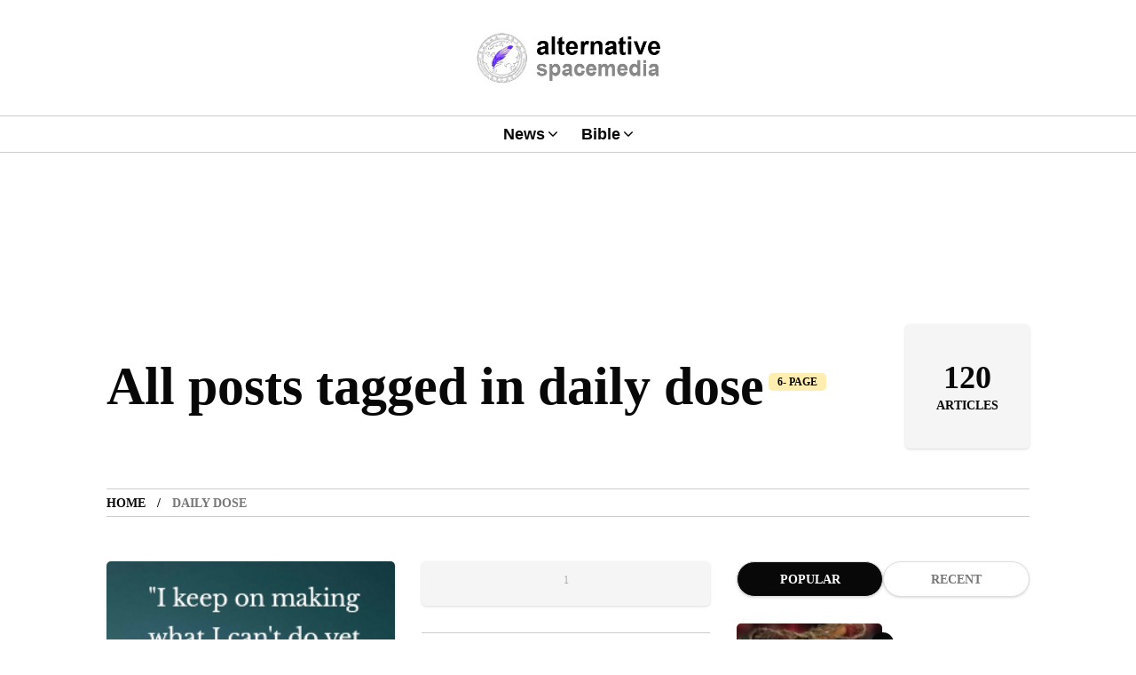

--- FILE ---
content_type: text/html; charset=UTF-8
request_url: https://storytosharedaily.com/tag/daily-dose/page/6/
body_size: 43468
content:
<!DOCTYPE html><html lang="en-US"><head><script data-no-optimize="1">var litespeed_docref=sessionStorage.getItem("litespeed_docref");litespeed_docref&&(Object.defineProperty(document,"referrer",{get:function(){return litespeed_docref}}),sessionStorage.removeItem("litespeed_docref"));</script> <meta charset="UTF-8"><meta name="viewport" content="width=device-width, initial-scale=1"><title>daily dose 6 I SHARING IS CARING</title>
 <script id="google_gtagjs-js-consent-mode-data-layer" type="litespeed/javascript">window.dataLayer=window.dataLayer||[];function gtag(){dataLayer.push(arguments)}
gtag('consent','default',{"ad_personalization":"denied","ad_storage":"denied","ad_user_data":"denied","analytics_storage":"denied","functionality_storage":"denied","security_storage":"denied","personalization_storage":"denied","region":["AT","BE","BG","CH","CY","CZ","DE","DK","EE","ES","FI","FR","GB","GR","HR","HU","IE","IS","IT","LI","LT","LU","LV","MT","NL","NO","PL","PT","RO","SE","SI","SK"],"wait_for_update":500});window._googlesitekitConsentCategoryMap={"statistics":["analytics_storage"],"marketing":["ad_storage","ad_user_data","ad_personalization"],"functional":["functionality_storage","security_storage"],"preferences":["personalization_storage"]};window._googlesitekitConsents={"ad_personalization":"denied","ad_storage":"denied","ad_user_data":"denied","analytics_storage":"denied","functionality_storage":"denied","security_storage":"denied","personalization_storage":"denied","region":["AT","BE","BG","CH","CY","CZ","DE","DK","EE","ES","FI","FR","GB","GR","HR","HU","IE","IS","IT","LI","LT","LU","LV","MT","NL","NO","PL","PT","RO","SE","SI","SK"],"wait_for_update":500}</script> <meta name="robots" content="index, follow, max-snippet:-1, max-image-preview:large, max-video-preview:-1"><link rel="canonical" href="https://storytosharedaily.com/tag/daily-dose/page/6/"><meta property="og:url" content="https://storytosharedaily.com/tag/daily-dose/page/6/"><meta property="og:site_name" content="SHARING IS CARING"><meta property="og:locale" content="en_US"><meta property="og:type" content="object"><meta property="og:title" content="daily dose 6 I SHARING IS CARING"><meta property="og:image" content="https://storytosharedaily.com/wp-content/uploads/2021/05/FEATHER-e1620305892547.jpg"><meta property="og:image:secure_url" content="https://storytosharedaily.com/wp-content/uploads/2021/05/FEATHER-e1620305892547.jpg"><meta property="og:image:width" content="250"><meta property="og:image:height" content="251"><meta name="twitter:card" content="summary"><meta name="twitter:title" content="daily dose 6 I SHARING IS CARING"><link rel='dns-prefetch' href='//fonts.googleapis.com' /><link rel='dns-prefetch' href='//www.googletagmanager.com' /><link rel='dns-prefetch' href='//pagead2.googlesyndication.com' /><link rel='dns-prefetch' href='//fundingchoicesmessages.google.com' /><link rel='preconnect' href='https://fonts.gstatic.com' crossorigin /><link rel="alternate" type="application/rss+xml" title="SHARING IS CARING &raquo; Feed" href="https://storytosharedaily.com/feed/" /><link rel="alternate" type="application/rss+xml" title="SHARING IS CARING &raquo; Comments Feed" href="https://storytosharedaily.com/comments/feed/" /><link rel="alternate" type="application/rss+xml" title="SHARING IS CARING &raquo; daily dose Tag Feed" href="https://storytosharedaily.com/tag/daily-dose/feed/" /><style id='wp-img-auto-sizes-contain-inline-css' type='text/css'>img:is([sizes=auto i],[sizes^="auto," i]){contain-intrinsic-size:3000px 1500px}
/*# sourceURL=wp-img-auto-sizes-contain-inline-css */</style><link data-optimized="2" rel="stylesheet" href="https://storytosharedaily.com/wp-content/litespeed/css/9d1a6a3aff7878c22182b2a63f03b30a.css?ver=4e3a2" /><style id='editor_plus-plugin-frontend-style-inline-css' type='text/css'>@font-face {
      font-family: 'eplus-icon';
      src: url('https://storytosharedaily.com/wp-content/plugins/editorplus/extensions/icon-inserter/fonts/eplus-icon.eot?xs1351');
      src: url('https://storytosharedaily.com/wp-content/plugins/editorplus/extensions/icon-inserter/fonts/eplus-icon.eot?xs1351#iefix')
          format('embedded-opentype'),
        url('https://storytosharedaily.com/wp-content/plugins/editorplus/extensions/icon-inserter/fonts/eplus-icon.ttf?xs1351') format('truetype'),
        url('https://storytosharedaily.com/wp-content/plugins/editorplus/extensions/icon-inserter/fonts/eplus-icon.woff?xs1351') format('woff'),
        url('https://storytosharedaily.com/wp-content/plugins/editorplus/extensions/icon-inserter/fonts/eplus-icon.svg?xs1351#eplus-icon') format('svg');
      font-weight: normal;
      font-style: normal;
      font-display: block;
    }
/*# sourceURL=editor_plus-plugin-frontend-style-inline-css */</style><style id='classic-theme-styles-inline-css' type='text/css'>/*! This file is auto-generated */
.wp-block-button__link{color:#fff;background-color:#32373c;border-radius:9999px;box-shadow:none;text-decoration:none;padding:calc(.667em + 2px) calc(1.333em + 2px);font-size:1.125em}.wp-block-file__button{background:#32373c;color:#fff;text-decoration:none}
/*# sourceURL=/wp-includes/css/classic-themes.min.css */</style><style id='global-styles-inline-css' type='text/css'>:root{--wp--preset--aspect-ratio--square: 1;--wp--preset--aspect-ratio--4-3: 4/3;--wp--preset--aspect-ratio--3-4: 3/4;--wp--preset--aspect-ratio--3-2: 3/2;--wp--preset--aspect-ratio--2-3: 2/3;--wp--preset--aspect-ratio--16-9: 16/9;--wp--preset--aspect-ratio--9-16: 9/16;--wp--preset--color--black: #000000;--wp--preset--color--cyan-bluish-gray: #abb8c3;--wp--preset--color--white: #ffffff;--wp--preset--color--pale-pink: #f78da7;--wp--preset--color--vivid-red: #cf2e2e;--wp--preset--color--luminous-vivid-orange: #ff6900;--wp--preset--color--luminous-vivid-amber: #fcb900;--wp--preset--color--light-green-cyan: #7bdcb5;--wp--preset--color--vivid-green-cyan: #00d084;--wp--preset--color--pale-cyan-blue: #8ed1fc;--wp--preset--color--vivid-cyan-blue: #0693e3;--wp--preset--color--vivid-purple: #9b51e0;--wp--preset--gradient--vivid-cyan-blue-to-vivid-purple: linear-gradient(135deg,rgb(6,147,227) 0%,rgb(155,81,224) 100%);--wp--preset--gradient--light-green-cyan-to-vivid-green-cyan: linear-gradient(135deg,rgb(122,220,180) 0%,rgb(0,208,130) 100%);--wp--preset--gradient--luminous-vivid-amber-to-luminous-vivid-orange: linear-gradient(135deg,rgb(252,185,0) 0%,rgb(255,105,0) 100%);--wp--preset--gradient--luminous-vivid-orange-to-vivid-red: linear-gradient(135deg,rgb(255,105,0) 0%,rgb(207,46,46) 100%);--wp--preset--gradient--very-light-gray-to-cyan-bluish-gray: linear-gradient(135deg,rgb(238,238,238) 0%,rgb(169,184,195) 100%);--wp--preset--gradient--cool-to-warm-spectrum: linear-gradient(135deg,rgb(74,234,220) 0%,rgb(151,120,209) 20%,rgb(207,42,186) 40%,rgb(238,44,130) 60%,rgb(251,105,98) 80%,rgb(254,248,76) 100%);--wp--preset--gradient--blush-light-purple: linear-gradient(135deg,rgb(255,206,236) 0%,rgb(152,150,240) 100%);--wp--preset--gradient--blush-bordeaux: linear-gradient(135deg,rgb(254,205,165) 0%,rgb(254,45,45) 50%,rgb(107,0,62) 100%);--wp--preset--gradient--luminous-dusk: linear-gradient(135deg,rgb(255,203,112) 0%,rgb(199,81,192) 50%,rgb(65,88,208) 100%);--wp--preset--gradient--pale-ocean: linear-gradient(135deg,rgb(255,245,203) 0%,rgb(182,227,212) 50%,rgb(51,167,181) 100%);--wp--preset--gradient--electric-grass: linear-gradient(135deg,rgb(202,248,128) 0%,rgb(113,206,126) 100%);--wp--preset--gradient--midnight: linear-gradient(135deg,rgb(2,3,129) 0%,rgb(40,116,252) 100%);--wp--preset--font-size--small: 13px;--wp--preset--font-size--medium: 20px;--wp--preset--font-size--large: 36px;--wp--preset--font-size--x-large: 42px;--wp--preset--spacing--20: 0.44rem;--wp--preset--spacing--30: 0.67rem;--wp--preset--spacing--40: 1rem;--wp--preset--spacing--50: 1.5rem;--wp--preset--spacing--60: 2.25rem;--wp--preset--spacing--70: 3.38rem;--wp--preset--spacing--80: 5.06rem;--wp--preset--shadow--natural: 6px 6px 9px rgba(0, 0, 0, 0.2);--wp--preset--shadow--deep: 12px 12px 50px rgba(0, 0, 0, 0.4);--wp--preset--shadow--sharp: 6px 6px 0px rgba(0, 0, 0, 0.2);--wp--preset--shadow--outlined: 6px 6px 0px -3px rgb(255, 255, 255), 6px 6px rgb(0, 0, 0);--wp--preset--shadow--crisp: 6px 6px 0px rgb(0, 0, 0);}:where(.is-layout-flex){gap: 0.5em;}:where(.is-layout-grid){gap: 0.5em;}body .is-layout-flex{display: flex;}.is-layout-flex{flex-wrap: wrap;align-items: center;}.is-layout-flex > :is(*, div){margin: 0;}body .is-layout-grid{display: grid;}.is-layout-grid > :is(*, div){margin: 0;}:where(.wp-block-columns.is-layout-flex){gap: 2em;}:where(.wp-block-columns.is-layout-grid){gap: 2em;}:where(.wp-block-post-template.is-layout-flex){gap: 1.25em;}:where(.wp-block-post-template.is-layout-grid){gap: 1.25em;}.has-black-color{color: var(--wp--preset--color--black) !important;}.has-cyan-bluish-gray-color{color: var(--wp--preset--color--cyan-bluish-gray) !important;}.has-white-color{color: var(--wp--preset--color--white) !important;}.has-pale-pink-color{color: var(--wp--preset--color--pale-pink) !important;}.has-vivid-red-color{color: var(--wp--preset--color--vivid-red) !important;}.has-luminous-vivid-orange-color{color: var(--wp--preset--color--luminous-vivid-orange) !important;}.has-luminous-vivid-amber-color{color: var(--wp--preset--color--luminous-vivid-amber) !important;}.has-light-green-cyan-color{color: var(--wp--preset--color--light-green-cyan) !important;}.has-vivid-green-cyan-color{color: var(--wp--preset--color--vivid-green-cyan) !important;}.has-pale-cyan-blue-color{color: var(--wp--preset--color--pale-cyan-blue) !important;}.has-vivid-cyan-blue-color{color: var(--wp--preset--color--vivid-cyan-blue) !important;}.has-vivid-purple-color{color: var(--wp--preset--color--vivid-purple) !important;}.has-black-background-color{background-color: var(--wp--preset--color--black) !important;}.has-cyan-bluish-gray-background-color{background-color: var(--wp--preset--color--cyan-bluish-gray) !important;}.has-white-background-color{background-color: var(--wp--preset--color--white) !important;}.has-pale-pink-background-color{background-color: var(--wp--preset--color--pale-pink) !important;}.has-vivid-red-background-color{background-color: var(--wp--preset--color--vivid-red) !important;}.has-luminous-vivid-orange-background-color{background-color: var(--wp--preset--color--luminous-vivid-orange) !important;}.has-luminous-vivid-amber-background-color{background-color: var(--wp--preset--color--luminous-vivid-amber) !important;}.has-light-green-cyan-background-color{background-color: var(--wp--preset--color--light-green-cyan) !important;}.has-vivid-green-cyan-background-color{background-color: var(--wp--preset--color--vivid-green-cyan) !important;}.has-pale-cyan-blue-background-color{background-color: var(--wp--preset--color--pale-cyan-blue) !important;}.has-vivid-cyan-blue-background-color{background-color: var(--wp--preset--color--vivid-cyan-blue) !important;}.has-vivid-purple-background-color{background-color: var(--wp--preset--color--vivid-purple) !important;}.has-black-border-color{border-color: var(--wp--preset--color--black) !important;}.has-cyan-bluish-gray-border-color{border-color: var(--wp--preset--color--cyan-bluish-gray) !important;}.has-white-border-color{border-color: var(--wp--preset--color--white) !important;}.has-pale-pink-border-color{border-color: var(--wp--preset--color--pale-pink) !important;}.has-vivid-red-border-color{border-color: var(--wp--preset--color--vivid-red) !important;}.has-luminous-vivid-orange-border-color{border-color: var(--wp--preset--color--luminous-vivid-orange) !important;}.has-luminous-vivid-amber-border-color{border-color: var(--wp--preset--color--luminous-vivid-amber) !important;}.has-light-green-cyan-border-color{border-color: var(--wp--preset--color--light-green-cyan) !important;}.has-vivid-green-cyan-border-color{border-color: var(--wp--preset--color--vivid-green-cyan) !important;}.has-pale-cyan-blue-border-color{border-color: var(--wp--preset--color--pale-cyan-blue) !important;}.has-vivid-cyan-blue-border-color{border-color: var(--wp--preset--color--vivid-cyan-blue) !important;}.has-vivid-purple-border-color{border-color: var(--wp--preset--color--vivid-purple) !important;}.has-vivid-cyan-blue-to-vivid-purple-gradient-background{background: var(--wp--preset--gradient--vivid-cyan-blue-to-vivid-purple) !important;}.has-light-green-cyan-to-vivid-green-cyan-gradient-background{background: var(--wp--preset--gradient--light-green-cyan-to-vivid-green-cyan) !important;}.has-luminous-vivid-amber-to-luminous-vivid-orange-gradient-background{background: var(--wp--preset--gradient--luminous-vivid-amber-to-luminous-vivid-orange) !important;}.has-luminous-vivid-orange-to-vivid-red-gradient-background{background: var(--wp--preset--gradient--luminous-vivid-orange-to-vivid-red) !important;}.has-very-light-gray-to-cyan-bluish-gray-gradient-background{background: var(--wp--preset--gradient--very-light-gray-to-cyan-bluish-gray) !important;}.has-cool-to-warm-spectrum-gradient-background{background: var(--wp--preset--gradient--cool-to-warm-spectrum) !important;}.has-blush-light-purple-gradient-background{background: var(--wp--preset--gradient--blush-light-purple) !important;}.has-blush-bordeaux-gradient-background{background: var(--wp--preset--gradient--blush-bordeaux) !important;}.has-luminous-dusk-gradient-background{background: var(--wp--preset--gradient--luminous-dusk) !important;}.has-pale-ocean-gradient-background{background: var(--wp--preset--gradient--pale-ocean) !important;}.has-electric-grass-gradient-background{background: var(--wp--preset--gradient--electric-grass) !important;}.has-midnight-gradient-background{background: var(--wp--preset--gradient--midnight) !important;}.has-small-font-size{font-size: var(--wp--preset--font-size--small) !important;}.has-medium-font-size{font-size: var(--wp--preset--font-size--medium) !important;}.has-large-font-size{font-size: var(--wp--preset--font-size--large) !important;}.has-x-large-font-size{font-size: var(--wp--preset--font-size--x-large) !important;}
:where(.wp-block-post-template.is-layout-flex){gap: 1.25em;}:where(.wp-block-post-template.is-layout-grid){gap: 1.25em;}
:where(.wp-block-term-template.is-layout-flex){gap: 1.25em;}:where(.wp-block-term-template.is-layout-grid){gap: 1.25em;}
:where(.wp-block-columns.is-layout-flex){gap: 2em;}:where(.wp-block-columns.is-layout-grid){gap: 2em;}
:root :where(.wp-block-pullquote){font-size: 1.5em;line-height: 1.6;}
/*# sourceURL=global-styles-inline-css */</style><link rel="preload" as="style" href="https://fonts.googleapis.com/css?family=Work%20Sans:400%7CHeebo:400%7CLora:400&#038;display=swap&#038;ver=1765395994" /><noscript><link rel="stylesheet" href="https://fonts.googleapis.com/css?family=Work%20Sans:400%7CHeebo:400%7CLora:400&#038;display=swap&#038;ver=1765395994" /></noscript><style id='mow_fn_inline-inline-css' type='text/css'>@media(max-width: 600px){
			#wpadminbar{position: fixed;}
		}
	
		:root{
			--hff: Heebo;
			--bff: Work Sans;
			--quote-ff: Lora;
		}
	
		.cursor-inner.cursor-slider.cursor-hover span:after,
		.cursor-inner.cursor-slider.cursor-hover span:before{
			background-color: #000000;
		}
		.cursor-outer .fn-cursor,.cursor-inner.cursor-slider:not(.cursor-hover) .fn-cursor{
			border-color: rgba(0,0,0,0.7);
		}
		.cursor-inner .fn-cursor,.cursor-inner .fn-left:before,.cursor-inner .fn-left:after,.cursor-inner .fn-right:before,.cursor-inner .fn-right:after{
			background-color: rgba(0,0,0,0.7);
		}
		.cursor-inner.cursor-hover .fn-cursor{
			background-color: rgba(0,0,0,0.1);
		}
		[data-site-skin='dark'] .cursor-inner.cursor-slider.cursor-hover span:after,
		[data-site-skin='dark'] .cursor-inner.cursor-slider.cursor-hover span:before{
			background-color: #FFFFFF;
		}
		[data-site-skin='dark'] .cursor-outer .fn-cursor,
		[data-site-skin='dark'] .cursor-inner.cursor-slider:not(.cursor-hover) .fn-cursor{
			border-color: rgba(255,255,255,0.7);
		}
		[data-site-skin='dark'] .cursor-inner .fn-cursor,
		[data-site-skin='dark'] .cursor-inner .fn-left:before,
		[data-site-skin='dark'] .cursor-inner .fn-left:after,
		[data-site-skin='dark'] .cursor-inner .fn-right:before,
		[data-site-skin='dark'] .cursor-inner .fn-right:after{
			background-color: rgba(255,255,255,0.7);
		}
		[data-site-skin='dark'] .cursor-inner.cursor-hover .fn-cursor{
			background-color: rgba(255,255,255,0.1);
		}
	
		:root{
			--mow-bbc: #FFFFFF;
			--mow-mc1: #6428EC;
			--mow-hhc: #6428EC;
			--mow-hc: #080808;
			--mow-bc: #777777;
		}
	
		.blog__item .desc p{
			overflow: hidden;
		   	text-overflow: ellipsis;
		   	display: -webkit-box;
		   	-webkit-line-clamp: 3;
		   	-webkit-box-orient: vertical;
		}
	
		.mow_fn_mlogo_header[data-layout='overlay_bg'] .header_nav_wrap{
			background-color: #080808;
		}
		.mow_fn_mlogo_header[data-layout='overlay_bg'] .mow_fn_main_nav > li > a{
			color: #FFFFFF;
		}
	
		.fn__rating_count .number{
			background-color: #FDD23C;
			color: #000000;
		}
	
		.fn__meta .sticky_label span{background-color: #FFEEAF;}
	
		h1{font-size: 45px;}
		h2{font-size: 36px;}
		h3{font-size: 30px;}
		h4{font-size: 24px;}
		h5{font-size: 20px;}
		h6{font-size: 16px;}
	
/*# sourceURL=mow_fn_inline-inline-css */</style> <script type="litespeed/javascript" data-src="https://storytosharedaily.com/wp-includes/js/jquery/jquery.min.js" id="jquery-core-js"></script> <link rel="prev" href="https://storytosharedaily.com/tag/daily-dose/page/5/"><link rel="https://api.w.org/" href="https://storytosharedaily.com/wp-json/" /><link rel="alternate" title="JSON" type="application/json" href="https://storytosharedaily.com/wp-json/wp/v2/tags/10775962" /><link rel="EditURI" type="application/rsd+xml" title="RSD" href="https://storytosharedaily.com/xmlrpc.php?rsd" /><meta name="generator" content="WordPress 6.9" /><meta name="generator" content="Site Kit by Google 1.170.0" /><meta name="generator" content="Redux 4.5.10" /><meta name="description" content="Mow is a versatile WordPress theme for blogs and magazines, offering stylish design, fast performance, and powerful features for creators worldwide."><meta name="google-adsense-platform-account" content="ca-host-pub-2644536267352236"><meta name="google-adsense-platform-domain" content="sitekit.withgoogle.com"><meta name="generator" content="Elementor 3.34.0; features: additional_custom_breakpoints; settings: css_print_method-external, google_font-enabled, font_display-auto"><style>.e-con.e-parent:nth-of-type(n+4):not(.e-lazyloaded):not(.e-no-lazyload),
				.e-con.e-parent:nth-of-type(n+4):not(.e-lazyloaded):not(.e-no-lazyload) * {
					background-image: none !important;
				}
				@media screen and (max-height: 1024px) {
					.e-con.e-parent:nth-of-type(n+3):not(.e-lazyloaded):not(.e-no-lazyload),
					.e-con.e-parent:nth-of-type(n+3):not(.e-lazyloaded):not(.e-no-lazyload) * {
						background-image: none !important;
					}
				}
				@media screen and (max-height: 640px) {
					.e-con.e-parent:nth-of-type(n+2):not(.e-lazyloaded):not(.e-no-lazyload),
					.e-con.e-parent:nth-of-type(n+2):not(.e-lazyloaded):not(.e-no-lazyload) * {
						background-image: none !important;
					}
				}</style> <script type="litespeed/javascript">(function(w,d,s,l,i){w[l]=w[l]||[];w[l].push({'gtm.start':new Date().getTime(),event:'gtm.js'});var f=d.getElementsByTagName(s)[0],j=d.createElement(s),dl=l!='dataLayer'?'&l='+l:'';j.async=!0;j.src='https://www.googletagmanager.com/gtm.js?id='+i+dl;f.parentNode.insertBefore(j,f)})(window,document,'script','dataLayer','GTM-NNC2NHB')</script>  <script type="litespeed/javascript" data-src="https://pagead2.googlesyndication.com/pagead/js/adsbygoogle.js?client=ca-pub-5474545804797281&amp;host=ca-host-pub-2644536267352236" crossorigin="anonymous"></script>  <script type="litespeed/javascript" data-src="https://fundingchoicesmessages.google.com/i/pub-5474545804797281?ers=1"></script><script type="litespeed/javascript">(function(){function signalGooglefcPresent(){if(!window.frames.googlefcPresent){if(document.body){const iframe=document.createElement('iframe');iframe.style='width: 0; height: 0; border: none; z-index: -1000; left: -1000px; top: -1000px;';iframe.style.display='none';iframe.name='googlefcPresent';document.body.appendChild(iframe)}else{setTimeout(signalGooglefcPresent,0)}}}signalGooglefcPresent()})()</script>  <script type="litespeed/javascript">(function(){'use strict';function aa(a){var b=0;return function(){return b<a.length?{done:!1,value:a[b++]}:{done:!0}}}var ba=typeof Object.defineProperties=="function"?Object.defineProperty:function(a,b,c){if(a==Array.prototype||a==Object.prototype)return a;a[b]=c.value;return a};function ca(a){a=["object"==typeof globalThis&&globalThis,a,"object"==typeof window&&window,"object"==typeof self&&self,"object"==typeof global&&global];for(var b=0;b<a.length;++b){var c=a[b];if(c&&c.Math==Math)return c}throw Error("Cannot find global object");}var da=ca(this);function l(a,b){if(b)a:{var c=da;a=a.split(".");for(var d=0;d<a.length-1;d++){var e=a[d];if(!(e in c))break a;c=c[e]}a=a[a.length-1];d=c[a];b=b(d);b!=d&&b!=null&&ba(c,a,{configurable:!0,writable:!0,value:b})}}
function ea(a){return a.raw=a}function n(a){var b=typeof Symbol!="undefined"&&Symbol.iterator&&a[Symbol.iterator];if(b)return b.call(a);if(typeof a.length=="number")return{next:aa(a)};throw Error(String(a)+" is not an iterable or ArrayLike")}function fa(a){for(var b,c=[];!(b=a.next()).done;)c.push(b.value);return c}var ha=typeof Object.create=="function"?Object.create:function(a){function b(){}b.prototype=a;return new b},p;if(typeof Object.setPrototypeOf=="function")p=Object.setPrototypeOf;else{var q;a:{var ja={a:!0},ka={};try{ka.__proto__=ja;q=ka.a;break a}catch(a){}q=!1}p=q?function(a,b){a.__proto__=b;if(a.__proto__!==b)throw new TypeError(a+" is not extensible");return a}:null}var la=p;function t(a,b){a.prototype=ha(b.prototype);a.prototype.constructor=a;if(la)la(a,b);else for(var c in b)if(c!="prototype")if(Object.defineProperties){var d=Object.getOwnPropertyDescriptor(b,c);d&&Object.defineProperty(a,c,d)}else a[c]=b[c];a.A=b.prototype}function ma(){for(var a=Number(this),b=[],c=a;c<arguments.length;c++)b[c-a]=arguments[c];return b}l("Object.is",function(a){return a?a:function(b,c){return b===c?b!==0||1/b===1/c:b!==b&&c!==c}});l("Array.prototype.includes",function(a){return a?a:function(b,c){var d=this;d instanceof String&&(d=String(d));var e=d.length;c=c||0;for(c<0&&(c=Math.max(c+e,0));c<e;c++){var f=d[c];if(f===b||Object.is(f,b))return!0}return!1}});l("String.prototype.includes",function(a){return a?a:function(b,c){if(this==null)throw new TypeError("The 'this' value for String.prototype.includes must not be null or undefined");if(b instanceof RegExp)throw new TypeError("First argument to String.prototype.includes must not be a regular expression");return this.indexOf(b,c||0)!==-1}});l("Number.MAX_SAFE_INTEGER",function(){return 9007199254740991});l("Number.isFinite",function(a){return a?a:function(b){return typeof b!=="number"?!1:!isNaN(b)&&b!==Infinity&&b!==-Infinity}});l("Number.isInteger",function(a){return a?a:function(b){return Number.isFinite(b)?b===Math.floor(b):!1}});l("Number.isSafeInteger",function(a){return a?a:function(b){return Number.isInteger(b)&&Math.abs(b)<=Number.MAX_SAFE_INTEGER}});l("Math.trunc",function(a){return a?a:function(b){b=Number(b);if(isNaN(b)||b===Infinity||b===-Infinity||b===0)return b;var c=Math.floor(Math.abs(b));return b<0?-c:c}});var u=this||self;function v(a,b){a:{var c=["CLOSURE_FLAGS"];for(var d=u,e=0;e<c.length;e++)if(d=d[c[e]],d==null){c=null;break a}c=d}a=c&&c[a];return a!=null?a:b}function w(a){return a};function na(a){u.setTimeout(function(){throw a},0)};var oa=v(610401301,!1),pa=v(188588736,!0),qa=v(645172343,v(1,!0));var x,ra=u.navigator;x=ra?ra.userAgentData||null:null;function z(a){return oa?x?x.brands.some(function(b){return(b=b.brand)&&b.indexOf(a)!=-1}):!1:!1}function A(a){var b;a:{if(b=u.navigator)if(b=b.userAgent)break a;b=""}return b.indexOf(a)!=-1};function B(){return oa?!!x&&x.brands.length>0:!1}function C(){return B()?z("Chromium"):(A("Chrome")||A("CriOS"))&&!(B()?0:A("Edge"))||A("Silk")};var sa=B()?!1:A("Trident")||A("MSIE");!A("Android")||C();C();A("Safari")&&(C()||(B()?0:A("Coast"))||(B()?0:A("Opera"))||(B()?0:A("Edge"))||(B()?z("Microsoft Edge"):A("Edg/"))||B()&&z("Opera"));var ta={},D=null;var ua=typeof Uint8Array!=="undefined",va=!sa&&typeof btoa==="function";var wa;function E(){return typeof BigInt==="function"};var F=typeof Symbol==="function"&&typeof Symbol()==="symbol";function xa(a){return typeof Symbol==="function"&&typeof Symbol()==="symbol"?Symbol():a}var G=xa(),ya=xa("2ex");var za=F?function(a,b){a[G]|=b}:function(a,b){a.g!==void 0?a.g|=b:Object.defineProperties(a,{g:{value:b,configurable:!0,writable:!0,enumerable:!1}})},H=F?function(a){return a[G]|0}:function(a){return a.g|0},I=F?function(a){return a[G]}:function(a){return a.g},J=F?function(a,b){a[G]=b}:function(a,b){a.g!==void 0?a.g=b:Object.defineProperties(a,{g:{value:b,configurable:!0,writable:!0,enumerable:!1}})};function Aa(a,b){J(b,(a|0)&-14591)}function Ba(a,b){J(b,(a|34)&-14557)};var K={},Ca={};function Da(a){return!(!a||typeof a!=="object"||a.g!==Ca)}function Ea(a){return a!==null&&typeof a==="object"&&!Array.isArray(a)&&a.constructor===Object}function L(a,b,c){if(!Array.isArray(a)||a.length)return!1;var d=H(a);if(d&1)return!0;if(!(b&&(Array.isArray(b)?b.includes(c):b.has(c))))return!1;J(a,d|1);return!0};var M=0,N=0;function Fa(a){var b=a>>>0;M=b;N=(a-b)/4294967296>>>0}function Ga(a){if(a<0){Fa(-a);var b=n(Ha(M,N));a=b.next().value;b=b.next().value;M=a>>>0;N=b>>>0}else Fa(a)}function Ia(a,b){b>>>=0;a>>>=0;if(b<=2097151)var c=""+(4294967296*b+a);else E()?c=""+(BigInt(b)<<BigInt(32)|BigInt(a)):(c=(a>>>24|b<<8)&16777215,b=b>>16&65535,a=(a&16777215)+c*6777216+b*6710656,c+=b*8147497,b*=2,a>=1E7&&(c+=a/1E7>>>0,a%=1E7),c>=1E7&&(b+=c/1E7>>>0,c%=1E7),c=b+Ja(c)+Ja(a));return c}
function Ja(a){a=String(a);return"0000000".slice(a.length)+a}function Ha(a,b){b=~b;a?a=~a+1:b+=1;return[a,b]};var Ka=/^-?([1-9][0-9]*|0)(\.[0-9]+)?$/;var O;function La(a,b){O=b;a=new a(b);O=void 0;return a}
function P(a,b,c){a==null&&(a=O);O=void 0;if(a==null){var d=96;c?(a=[c],d|=512):a=[];b&&(d=d&-16760833|(b&1023)<<14)}else{if(!Array.isArray(a))throw Error("narr");d=H(a);if(d&2048)throw Error("farr");if(d&64)return a;d|=64;if(c&&(d|=512,c!==a[0]))throw Error("mid");a:{c=a;var e=c.length;if(e){var f=e-1;if(Ea(c[f])){d|=256;b=f-(+!!(d&512)-1);if(b>=1024)throw Error("pvtlmt");d=d&-16760833|(b&1023)<<14;break a}}if(b){b=Math.max(b,e-(+!!(d&512)-1));if(b>1024)throw Error("spvt");d=d&-16760833|(b&1023)<<14}}}J(a,d);return a};function Ma(a){switch(typeof a){case "number":return isFinite(a)?a:String(a);case "boolean":return a?1:0;case "object":if(a)if(Array.isArray(a)){if(L(a,void 0,0))return}else if(ua&&a!=null&&a instanceof Uint8Array){if(va){for(var b="",c=0,d=a.length-10240;c<d;)b+=String.fromCharCode.apply(null,a.subarray(c,c+=10240));b+=String.fromCharCode.apply(null,c?a.subarray(c):a);a=btoa(b)}else{b===void 0&&(b=0);if(!D){D={};c="ABCDEFGHIJKLMNOPQRSTUVWXYZabcdefghijklmnopqrstuvwxyz0123456789".split("");d=["+/=","+/","-_=","-_.","-_"];for(var e=0;e<5;e++){var f=c.concat(d[e].split(""));ta[e]=f;for(var g=0;g<f.length;g++){var h=f[g];D[h]===void 0&&(D[h]=g)}}}b=ta[b];c=Array(Math.floor(a.length/3));d=b[64]||"";for(e=f=0;f<a.length-2;f+=3){var k=a[f],m=a[f+1];h=a[f+2];g=b[k>>2];k=b[(k&3)<<4|m>>4];m=b[(m&15)<<2|h>>6];h=b[h&63];c[e++]=g+k+m+h}g=0;h=d;switch(a.length-f){case 2:g=a[f+1],h=b[(g&15)<<2]||d;case 1:a=a[f],c[e]=b[a>>2]+b[(a&3)<<4|g>>4]+h+d}a=c.join("")}return a}}return a};function Na(a,b,c){a=Array.prototype.slice.call(a);var d=a.length,e=b&256?a[d-1]:void 0;d+=e?-1:0;for(b=b&512?1:0;b<d;b++)a[b]=c(a[b]);if(e){b=a[b]={};for(var f in e)Object.prototype.hasOwnProperty.call(e,f)&&(b[f]=c(e[f]))}return a}function Oa(a,b,c,d,e){if(a!=null){if(Array.isArray(a))a=L(a,void 0,0)?void 0:e&&H(a)&2?a:Pa(a,b,c,d!==void 0,e);else if(Ea(a)){var f={},g;for(g in a)Object.prototype.hasOwnProperty.call(a,g)&&(f[g]=Oa(a[g],b,c,d,e));a=f}else a=b(a,d);return a}}
function Pa(a,b,c,d,e){var f=d||c?H(a):0;d=d?!!(f&32):void 0;a=Array.prototype.slice.call(a);for(var g=0;g<a.length;g++)a[g]=Oa(a[g],b,c,d,e);c&&c(f,a);return a}function Qa(a){return a.s===K?a.toJSON():Ma(a)};function Ra(a,b,c){c=c===void 0?Ba:c;if(a!=null){if(ua&&a instanceof Uint8Array)return b?a:new Uint8Array(a);if(Array.isArray(a)){var d=H(a);if(d&2)return a;b&&(b=d===0||!!(d&32)&&!(d&64||!(d&16)));return b?(J(a,(d|34)&-12293),a):Pa(a,Ra,d&4?Ba:c,!0,!0)}a.s===K&&(c=a.h,d=I(c),a=d&2?a:La(a.constructor,Sa(c,d,!0)));return a}}function Sa(a,b,c){var d=c||b&2?Ba:Aa,e=!!(b&32);a=Na(a,b,function(f){return Ra(f,e,d)});za(a,32|(c?2:0));return a};function Ta(a,b){a=a.h;return Ua(a,I(a),b)}function Va(a,b,c,d){b=d+(+!!(b&512)-1);if(!(b<0||b>=a.length||b>=c))return a[b]}
function Ua(a,b,c,d){if(c===-1)return null;var e=b>>14&1023||536870912;if(c>=e){if(b&256)return a[a.length-1][c]}else{var f=a.length;if(d&&b&256&&(d=a[f-1][c],d!=null)){if(Va(a,b,e,c)&&ya!=null){var g;a=(g=wa)!=null?g:wa={};g=a[ya]||0;g>=4||(a[ya]=g+1,g=Error(),g.__closure__error__context__984382||(g.__closure__error__context__984382={}),g.__closure__error__context__984382.severity="incident",na(g))}return d}return Va(a,b,e,c)}}
function Wa(a,b,c,d,e){var f=b>>14&1023||536870912;if(c>=f||e&&!qa){var g=b;if(b&256)e=a[a.length-1];else{if(d==null)return;e=a[f+(+!!(b&512)-1)]={};g|=256}e[c]=d;c<f&&(a[c+(+!!(b&512)-1)]=void 0);g!==b&&J(a,g)}else a[c+(+!!(b&512)-1)]=d,b&256&&(a=a[a.length-1],c in a&&delete a[c])}
function Xa(a,b){var c=Ya;var d=d===void 0?!1:d;var e=a.h;var f=I(e),g=Ua(e,f,b,d);if(g!=null&&typeof g==="object"&&g.s===K)c=g;else if(Array.isArray(g)){var h=H(g),k=h;k===0&&(k|=f&32);k|=f&2;k!==h&&J(g,k);c=new c(g)}else c=void 0;c!==g&&c!=null&&Wa(e,f,b,c,d);e=c;if(e==null)return e;a=a.h;f=I(a);f&2||(g=e,c=g.h,h=I(c),g=h&2?La(g.constructor,Sa(c,h,!1)):g,g!==e&&(e=g,Wa(a,f,b,e,d)));return e}function Za(a,b){a=Ta(a,b);return a==null||typeof a==="string"?a:void 0}
function $a(a,b){var c=c===void 0?0:c;a=Ta(a,b);if(a!=null)if(b=typeof a,b==="number"?Number.isFinite(a):b!=="string"?0:Ka.test(a))if(typeof a==="number"){if(a=Math.trunc(a),!Number.isSafeInteger(a)){Ga(a);b=M;var d=N;if(a=d&2147483648)b=~b+1>>>0,d=~d>>>0,b==0&&(d=d+1>>>0);b=d*4294967296+(b>>>0);a=a?-b:b}}else if(b=Math.trunc(Number(a)),Number.isSafeInteger(b))a=String(b);else{if(b=a.indexOf("."),b!==-1&&(a=a.substring(0,b)),!(a[0]==="-"?a.length<20||a.length===20&&Number(a.substring(0,7))>-922337:a.length<19||a.length===19&&Number(a.substring(0,6))<922337)){if(a.length<16)Ga(Number(a));else if(E())a=BigInt(a),M=Number(a&BigInt(4294967295))>>>0,N=Number(a>>BigInt(32)&BigInt(4294967295));else{b=+(a[0]==="-");N=M=0;d=a.length;for(var e=b,f=(d-b)%6+b;f<=d;e=f,f+=6)e=Number(a.slice(e,f)),N*=1E6,M=M*1E6+e,M>=4294967296&&(N+=Math.trunc(M/4294967296),N>>>=0,M>>>=0);b&&(b=n(Ha(M,N)),a=b.next().value,b=b.next().value,M=a,N=b)}a=M;b=N;b&2147483648?E()?a=""+(BigInt(b|0)<<BigInt(32)|BigInt(a>>>0)):(b=n(Ha(a,b)),a=b.next().value,b=b.next().value,a="-"+Ia(a,b)):a=Ia(a,b)}}else a=void 0;return a!=null?a:c}function R(a,b){var c=c===void 0?"":c;a=Za(a,b);return a!=null?a:c};var S;function T(a,b,c){this.h=P(a,b,c)}T.prototype.toJSON=function(){return ab(this)};T.prototype.s=K;T.prototype.toString=function(){try{return S=!0,ab(this).toString()}finally{S=!1}};function ab(a){var b=S?a.h:Pa(a.h,Qa,void 0,void 0,!1);var c=!S;var d=pa?void 0:a.constructor.v;var e=I(c?a.h:b);if(a=b.length){var f=b[a-1],g=Ea(f);g?a--:f=void 0;e=+!!(e&512)-1;var h=b;if(g){b:{var k=f;var m={};g=!1;if(k)for(var r in k)if(Object.prototype.hasOwnProperty.call(k,r))if(isNaN(+r))m[r]=k[r];else{var y=k[r];Array.isArray(y)&&(L(y,d,+r)||Da(y)&&y.size===0)&&(y=null);y==null&&(g=!0);y!=null&&(m[r]=y)}if(g){for(var Q in m)break b;m=null}else m=k}k=m==null?f!=null:m!==f}for(var ia;a>0;a--){Q=a-1;r=h[Q];Q-=e;if(!(r==null||L(r,d,Q)||Da(r)&&r.size===0))break;ia=!0}if(h!==b||k||ia){if(!c)h=Array.prototype.slice.call(h,0,a);else if(ia||k||m)h.length=a;m&&h.push(m)}b=h}return b};function bb(a){return function(b){if(b==null||b=="")b=new a;else{b=JSON.parse(b);if(!Array.isArray(b))throw Error("dnarr");za(b,32);b=La(a,b)}return b}};function cb(a){this.h=P(a)}t(cb,T);var db=bb(cb);var U;function V(a){this.g=a}V.prototype.toString=function(){return this.g+""};var eb={};function fb(a){if(U===void 0){var b=null;var c=u.trustedTypes;if(c&&c.createPolicy){try{b=c.createPolicy("goog#html",{createHTML:w,createScript:w,createScriptURL:w})}catch(d){u.console&&u.console.error(d.message)}U=b}else U=b}a=(b=U)?b.createScriptURL(a):a;return new V(a,eb)};function gb(a){var b=ma.apply(1,arguments);if(b.length===0)return fb(a[0]);for(var c=a[0],d=0;d<b.length;d++)c+=encodeURIComponent(b[d])+a[d+1];return fb(c)};function hb(a,b){a.src=b instanceof V&&b.constructor===V?b.g:"type_error:TrustedResourceUrl";var c,d;(c=(b=(d=(c=(a.ownerDocument&&a.ownerDocument.defaultView||window).document).querySelector)==null?void 0:d.call(c,"script[nonce]"))?b.nonce||b.getAttribute("nonce")||"":"")&&a.setAttribute("nonce",c)};function ib(){return Math.floor(Math.random()*2147483648).toString(36)+Math.abs(Math.floor(Math.random()*2147483648)^Date.now()).toString(36)};function jb(a,b){b=String(b);a.contentType==="application/xhtml+xml"&&(b=b.toLowerCase());return a.createElement(b)}function kb(a){this.g=a||u.document||document};function lb(a){a=a===void 0?document:a;return a.createElement("script")};function mb(a,b,c,d,e,f){try{var g=a.g,h=lb(g);h.async=!0;hb(h,b);g.head.appendChild(h);h.addEventListener("load",function(){e();d&&g.head.removeChild(h)});h.addEventListener("error",function(){c>0?mb(a,b,c-1,d,e,f):(d&&g.head.removeChild(h),f())})}catch(k){f()}};var nb=u.atob("aHR0cHM6Ly93d3cuZ3N0YXRpYy5jb20vaW1hZ2VzL2ljb25zL21hdGVyaWFsL3N5c3RlbS8xeC93YXJuaW5nX2FtYmVyXzI0ZHAucG5n"),ob=u.atob("WW91IGFyZSBzZWVpbmcgdGhpcyBtZXNzYWdlIGJlY2F1c2UgYWQgb3Igc2NyaXB0IGJsb2NraW5nIHNvZnR3YXJlIGlzIGludGVyZmVyaW5nIHdpdGggdGhpcyBwYWdlLg=="),pb=u.atob("RGlzYWJsZSBhbnkgYWQgb3Igc2NyaXB0IGJsb2NraW5nIHNvZnR3YXJlLCB0aGVuIHJlbG9hZCB0aGlzIHBhZ2Uu");function qb(a,b,c){this.i=a;this.u=b;this.o=c;this.g=null;this.j=[];this.m=!1;this.l=new kb(this.i)}
function rb(a){if(a.i.body&&!a.m){var b=function(){sb(a);u.setTimeout(function(){tb(a,3)},50)};mb(a.l,a.u,2,!0,function(){u[a.o]||b()},b);a.m=!0}}
function sb(a){for(var b=W(1,5),c=0;c<b;c++){var d=X(a);a.i.body.appendChild(d);a.j.push(d)}b=X(a);b.style.bottom="0";b.style.left="0";b.style.position="fixed";b.style.width=W(100,110).toString()+"%";b.style.zIndex=W(2147483544,2147483644).toString();b.style.backgroundColor=ub(249,259,242,252,219,229);b.style.boxShadow="0 0 12px #888";b.style.color=ub(0,10,0,10,0,10);b.style.display="flex";b.style.justifyContent="center";b.style.fontFamily="Roboto, Arial";c=X(a);c.style.width=W(80,85).toString()+"%";c.style.maxWidth=W(750,775).toString()+"px";c.style.margin="24px";c.style.display="flex";c.style.alignItems="flex-start";c.style.justifyContent="center";d=jb(a.l.g,"IMG");d.className=ib();d.src=nb;d.alt="Warning icon";d.style.height="24px";d.style.width="24px";d.style.paddingRight="16px";var e=X(a),f=X(a);f.style.fontWeight="bold";f.textContent=ob;var g=X(a);g.textContent=pb;Y(a,e,f);Y(a,e,g);Y(a,c,d);Y(a,c,e);Y(a,b,c);a.g=b;a.i.body.appendChild(a.g);b=W(1,5);for(c=0;c<b;c++)d=X(a),a.i.body.appendChild(d),a.j.push(d)}function Y(a,b,c){for(var d=W(1,5),e=0;e<d;e++){var f=X(a);b.appendChild(f)}b.appendChild(c);c=W(1,5);for(d=0;d<c;d++)e=X(a),b.appendChild(e)}function W(a,b){return Math.floor(a+Math.random()*(b-a))}function ub(a,b,c,d,e,f){return"rgb("+W(Math.max(a,0),Math.min(b,255)).toString()+","+W(Math.max(c,0),Math.min(d,255)).toString()+","+W(Math.max(e,0),Math.min(f,255)).toString()+")"}function X(a){a=jb(a.l.g,"DIV");a.className=ib();return a}
function tb(a,b){b<=0||a.g!=null&&a.g.offsetHeight!==0&&a.g.offsetWidth!==0||(vb(a),sb(a),u.setTimeout(function(){tb(a,b-1)},50))}function vb(a){for(var b=n(a.j),c=b.next();!c.done;c=b.next())(c=c.value)&&c.parentNode&&c.parentNode.removeChild(c);a.j=[];(b=a.g)&&b.parentNode&&b.parentNode.removeChild(b);a.g=null};function wb(a,b,c,d,e){function f(k){document.body?g(document.body):k>0?u.setTimeout(function(){f(k-1)},e):b()}function g(k){k.appendChild(h);u.setTimeout(function(){h?(h.offsetHeight!==0&&h.offsetWidth!==0?b():a(),h.parentNode&&h.parentNode.removeChild(h)):a()},d)}var h=xb(c);f(3)}function xb(a){var b=document.createElement("div");b.className=a;b.style.width="1px";b.style.height="1px";b.style.position="absolute";b.style.left="-10000px";b.style.top="-10000px";b.style.zIndex="-10000";return b};function Ya(a){this.h=P(a)}t(Ya,T);function yb(a){this.h=P(a)}t(yb,T);var zb=bb(yb);function Ab(a){if(!a)return null;a=Za(a,4);var b;a===null||a===void 0?b=null:b=fb(a);return b};var Bb=ea([""]),Cb=ea([""]);function Db(a,b){this.m=a;this.o=new kb(a.document);this.g=b;this.j=R(this.g,1);this.u=Ab(Xa(this.g,2))||gb(Bb);this.i=!1;b=Ab(Xa(this.g,13))||gb(Cb);this.l=new qb(a.document,b,R(this.g,12))}Db.prototype.start=function(){Eb(this)};function Eb(a){Fb(a);mb(a.o,a.u,3,!1,function(){a:{var b=a.j;var c=u.btoa(b);if(c=u[c]){try{var d=db(u.atob(c))}catch(e){b=!1;break a}b=b===Za(d,1)}else b=!1}b?Z(a,R(a.g,14)):(Z(a,R(a.g,8)),rb(a.l))},function(){wb(function(){Z(a,R(a.g,7));rb(a.l)},function(){return Z(a,R(a.g,6))},R(a.g,9),$a(a.g,10),$a(a.g,11))})}function Z(a,b){a.i||(a.i=!0,a=new a.m.XMLHttpRequest,a.open("GET",b,!0),a.send())}function Fb(a){var b=u.btoa(a.j);a.m[b]&&Z(a,R(a.g,5))};(function(a,b){u[a]=function(){var c=ma.apply(0,arguments);u[a]=function(){};b.call.apply(b,[null].concat(c instanceof Array?c:fa(n(c))))}})("__h82AlnkH6D91__",function(a){typeof window.atob==="function"&&(new Db(window,zb(window.atob(a)))).start()})}).call(this);window.__h82AlnkH6D91__("[base64]/[base64]/[base64]/[base64]")</script> <meta name="pinterest-rich-pin" content="false" /><meta name="p:domain_verify" content="092b8c92adf9cb16bda60530e28f6451"/> <script data-ad-client="ca-pub-5474545804797281" type="litespeed/javascript" data-src="https://pagead2.googlesyndication.com/pagead/js/adsbygoogle.js"></script> <script type="litespeed/javascript" data-src="https://www.googleoptimize.com/optimize.js?id=OPT-P4KB2SR"></script>  <script type="litespeed/javascript">(function(w,d,s,l,i){w[l]=w[l]||[];w[l].push({'gtm.start':new Date().getTime(),event:'gtm.js'});var f=d.getElementsByTagName(s)[0],j=d.createElement(s),dl=l!='dataLayer'?'&l='+l:'';j.async=!0;j.src='https://www.googletagmanager.com/gtm.js?id='+i+dl;f.parentNode.insertBefore(j,f)})(window,document,'script','dataLayer','GTM-NNC2NHB')</script> 
 <script type="litespeed/javascript" data-src="https://www.googletagmanager.com/gtag/js?id=G-105B20LRPF"></script> <script type="litespeed/javascript">window.dataLayer=window.dataLayer||[];function gtag(){dataLayer.push(arguments)}
gtag('js',new Date());gtag('config','G-105B20LRPF')</script> <script custom-element="amp-ad" type="litespeed/javascript" data-src="https://cdn.ampproject.org/v0/amp-ad-0.1.js"></script><link rel="icon" href="https://storytosharedaily.com/wp-content/uploads/2021/05/FEATHER-e1620305892547-60x60.jpg" sizes="32x32" /><link rel="icon" href="https://storytosharedaily.com/wp-content/uploads/2021/05/FEATHER-e1620305892547-199x200.jpg" sizes="192x192" /><link rel="apple-touch-icon" href="https://storytosharedaily.com/wp-content/uploads/2021/05/FEATHER-e1620305892547-199x200.jpg" /><meta name="msapplication-TileImage" content="https://storytosharedaily.com/wp-content/uploads/2021/05/FEATHER-e1620305892547.jpg" /><style id="mow_fn_option-dynamic-css" title="dynamic-css" class="redux-options-output">body{font-family:"Work Sans";font-weight:400;font-style:normal;font-size:18px;}.mow_fn_main_nav > li > a{font-family:'Arial Black', Gadget, sans-serif;font-style:normal;font-size:20px;}input{font-family:Heebo;font-weight:400;font-style:normal;font-size:16px;}blockquote{font-family:Lora;font-weight:400;font-style:normal;font-size:24px;}h1,h2,h3,h4,h5,h6{font-family:Heebo;font-weight:400;font-style:normal;}</style> <script type="litespeed/javascript">localStorage.mow_skin="light";document.documentElement.setAttribute("data-site-skin",localStorage.mow_skin)</script> </head><body class="archive paged tag tag-daily-dose tag-10775962 paged-6 tag-paged-6 wp-theme-mow eplus_styles elementor-default elementor-kit-9178"><meta name="pinterest-rich-pin" content="false" /> <script data-ad-client="ca-pub-5474545804797281" type="litespeed/javascript" data-src="https://pagead2.googlesyndication.com/pagead/js/adsbygoogle.js"></script> <script type="litespeed/javascript" data-src="https://www.googleoptimize.com/optimize.js?id=OPT-P4KB2SR"></script> 
<noscript><iframe data-lazyloaded="1" src="about:blank" data-litespeed-src="https://www.googletagmanager.com/ns.html?id=GTM-NNC2NHB"
height="0" width="0" style="display:none;visibility:hidden"></iframe></noscript>
<noscript>
<iframe data-lazyloaded="1" src="about:blank" data-litespeed-src="https://www.googletagmanager.com/ns.html?id=GTM-NNC2NHB" height="0" width="0" style="display:none;visibility:hidden"></iframe>
</noscript><div class="mow-fn-wrapper core_ready"><div class="mow_fn_site_overlay"></div><header id="mow_fn_header"><div class="mow_fn_mlogo_header" data-layout="full_border"><div class="header_logo_wrap"><div class="header_logo"><div class="left_item"></div><div class="middle_item"><div class="fn__logo">
<a href="https://storytosharedaily.com/"><img data-lazyloaded="1" src="[data-uri]" width="425" height="136" class="dark_logo" data-src="https://storytosharedaily.com/wp-content/themes/mow/framework/img/logo/logo.png" alt="logo"><img data-lazyloaded="1" src="[data-uri]" width="425" height="136" class="light_logo" data-src="https://storytosharedaily.com/wp-content/themes/mow/framework/img/logo/light-logo.png" alt="logo"></a></div></div><div class="right_item"></div></div></div><div class="header_nav_wrap"><div class="header_nav"><div class="menu-primary-container"><ul id="menu-primary" class="mow_fn_main_nav"><li id="menu-item-3752" class="menu-item menu-item-type-taxonomy menu-item-object-category menu-item-3752"><a href="https://storytosharedaily.com/category/news/"><span>News<img data-lazyloaded="1" src="[data-uri]" class="fn__svg " data-src="https://storytosharedaily.com/wp-content/themes/mow/framework/svg/svg__arrow_4.svg" alt="svg"></span></a><div class="mow_fn_sub mow_fn_megasub mow_fn_megasub_posts_top"><div class="ms_post"><div class="list_wrapper filter_enabled"><div class="cat_filter"><ul><li class="filter"><a class="active" href="#" data-id="902044">All</a></li><li class="filter"><a href="#" data-id="10776524">Asia</a></li><li class="filter"><a href="#" data-id="10776484">Best of</a></li><li class="filter"><a href="#" data-id="10776373">New Normal</a></li><li class="filter"><a href="#" data-id="10776527">North America</a></li><li class="filter"><a href="#" data-id="10776528">South America</a></li></ul></div><div class="cat_content"><div class="nav-buttons"><div class="prev-button disabled"><img data-lazyloaded="1" src="[data-uri]" class="fn__svg " data-src="https://storytosharedaily.com/wp-content/themes/mow/framework/svg/svg__arrow_4.svg" alt="svg"></div><div class="next-button "><img data-lazyloaded="1" src="[data-uri]" class="fn__svg " data-src="https://storytosharedaily.com/wp-content/themes/mow/framework/svg/svg__arrow_4.svg" alt="svg"></div></div><div class="fn__preloader"><span class="icon"></span><span class="text">Loading</span></div><ul><li><div class="item"><div class="img"><a href="https://storytosharedaily.com/ways-to-celebrate-saudi-national-day/" class="fn__full_link" aria-label="Ways to Celebrate Saudi National Day"></a><img data-lazyloaded="1" src="[data-uri]" width="1024" height="578" data-src="https://storytosharedaily.com/wp-content/uploads/2025/09/Saudi-National-Day-1024x578.jpg" alt="Ways to Celebrate Saudi National Day"></div><div class="title_holder"><div class="fn__meta"><p><a class=" fn_last_category" href="https://storytosharedaily.com/category/lifestyle/cultural/">Cultural</a><span class="meta_sep"></span><span class="meta_item meta_date" title="September 14, 2025">4 months ago<span class="meta_sep"></span></span></p></div><h4 class="post_title fn__limited_title"><span><a href="https://storytosharedaily.com/ways-to-celebrate-saudi-national-day/">Ways to Celebrate Saudi National Day</a></span></h4></div></div></li><li><div class="item"><div class="img"><a href="https://storytosharedaily.com/the-political-landscape-in-the-philippines/" class="fn__full_link" aria-label="The political landscape in the Philippines"></a><img data-lazyloaded="1" src="[data-uri]" width="1024" height="1024" data-src="https://storytosharedaily.com/wp-content/uploads/2025/06/philippines-politics-1024x1024.jpg" alt="The political landscape in the Philippines"></div><div class="title_holder"><div class="fn__meta"><p><a class=" fn_last_category" href="https://storytosharedaily.com/category/spotlights/cover-stories/">Cover Stories</a><span class="meta_sep"></span><span class="meta_item meta_date" title="June 21, 2025">7 months ago<span class="meta_sep"></span></span></p></div><h4 class="post_title fn__limited_title"><span><a href="https://storytosharedaily.com/the-political-landscape-in-the-philippines/">The political landscape in the Philippines</a></span></h4></div></div></li><li><div class="item"><div class="img"><a href="https://storytosharedaily.com/the-flow-state-aka-the-science-backed-superpower-of-every-human/" class="fn__full_link" aria-label="The Flow State AKA The Science-Backed Superpower of Every Human"></a><img data-lazyloaded="1" src="[data-uri]" width="1024" height="1024" data-src="https://storytosharedaily.com/wp-content/uploads/2025/03/Gold-Medalist.jpg" alt="The Flow State AKA The Science-Backed Superpower of Every Human"></div><div class="title_holder"><div class="fn__meta"><p><a class=" fn_last_category" href="https://storytosharedaily.com/category/news/">News</a><span class="meta_sep"></span><span class="meta_item meta_date" title="March 22, 2025">10 months ago<span class="meta_sep"></span></span></p></div><h4 class="post_title fn__limited_title"><span><a href="https://storytosharedaily.com/the-flow-state-aka-the-science-backed-superpower-of-every-human/">The Flow State AKA The Science-Backed Superpower of Every Human</a></span></h4></div></div></li><li><div class="item"><div class="img"><a href="https://storytosharedaily.com/working-from-home-tanked-my-productivity/" class="fn__full_link" aria-label="How to Save on Groceries Without Sacrificing Quality or Freshness"></a><img data-lazyloaded="1" src="[data-uri]" width="1024" height="1024" data-src="https://storytosharedaily.com/wp-content/uploads/2024/10/groceries-1024x1024.jpg" alt="How to Save on Groceries Without Sacrificing Quality or Freshness"></div><div class="title_holder"><div class="fn__meta"><p><a class=" fn_last_category" href="https://storytosharedaily.com/category/lifestyle/health-tips/">Health Tips</a><span class="meta_sep"></span><span class="meta_item meta_date" title="January 31, 2025">11 months ago<span class="meta_sep"></span></span></p></div><h4 class="post_title fn__limited_title"><span><a href="https://storytosharedaily.com/working-from-home-tanked-my-productivity/">How to Save on Groceries Without Sacrificing Quality or Freshness</a></span></h4></div></div></li></ul><input class="cat_page" type="hidden" disabled value="1"><input class="cat_id" type="hidden" disabled value="902044"><div class="fn__loading_before_content"><ul><li><div class="item"><div class="overlay_t fn_skeleton_animation"><div class="overlay_t_in"></div></div><div class="title_holder"><div class="metas"><span class="fn_skeleton_animation"></span></div><div class="title"><span class="fn_skeleton_animation"></span><span class="fn_skeleton_animation"></span></div></div></div></li><li><div class="item"><div class="overlay_t fn_skeleton_animation"><div class="overlay_t_in"></div></div><div class="title_holder"><div class="metas"><span class="fn_skeleton_animation"></span></div><div class="title"><span class="fn_skeleton_animation"></span><span class="fn_skeleton_animation"></span></div></div></div></li><li><div class="item"><div class="overlay_t fn_skeleton_animation"><div class="overlay_t_in"></div></div><div class="title_holder"><div class="metas"><span class="fn_skeleton_animation"></span></div><div class="title"><span class="fn_skeleton_animation"></span><span class="fn_skeleton_animation"></span></div></div></div></li><li><div class="item"><div class="overlay_t fn_skeleton_animation"><div class="overlay_t_in"></div></div><div class="title_holder"><div class="metas"><span class="fn_skeleton_animation"></span></div><div class="title"><span class="fn_skeleton_animation"></span><span class="fn_skeleton_animation"></span></div></div></div></li></ul></div></div></div></div></div></li><li id="menu-item-9823" class="menu-item menu-item-type-taxonomy menu-item-object-category menu-item-9823"><a href="https://storytosharedaily.com/category/bible/"><span>Bible<img data-lazyloaded="1" src="[data-uri]" class="fn__svg " data-src="https://storytosharedaily.com/wp-content/themes/mow/framework/svg/svg__arrow_4.svg" alt="svg"></span></a><div class="mow_fn_sub mow_fn_megasub mow_fn_megasub_posts_top"><div class="ms_post"><div class="list_wrapper filter_enabled"><div class="cat_filter"><ul><li class="filter"><a class="active" href="#" data-id="10776572">All</a></li><li class="filter"><a href="#" data-id="10776573">GENESIS</a></li><li class="filter"><a href="#" data-id="10776598">Revelation</a></li></ul></div><div class="cat_content"><div class="nav-buttons"><div class="prev-button disabled"><img data-lazyloaded="1" src="[data-uri]" class="fn__svg " data-src="https://storytosharedaily.com/wp-content/themes/mow/framework/svg/svg__arrow_4.svg" alt="svg"></div><div class="next-button "><img data-lazyloaded="1" src="[data-uri]" class="fn__svg " data-src="https://storytosharedaily.com/wp-content/themes/mow/framework/svg/svg__arrow_4.svg" alt="svg"></div></div><div class="fn__preloader"><span class="icon"></span><span class="text">Loading</span></div><ul><li><div class="item"><div class="img"><a href="https://storytosharedaily.com/revelation-1/" class="fn__full_link" aria-label="Revelation 1"></a><img data-lazyloaded="1" src="[data-uri]" width="1024" height="930" data-src="https://storytosharedaily.com/wp-content/uploads/2026/01/Revelation-1.jpg" alt="Revelation 1"></div><div class="title_holder"><div class="fn__meta"><p><a class=" fn_last_category" href="https://storytosharedaily.com/category/bible/revelation/">Revelation</a><span class="meta_sep"></span><span class="meta_item meta_date" title="January 21, 2026">Yesterday<span class="meta_sep"></span></span></p></div><h4 class="post_title fn__limited_title"><span><a href="https://storytosharedaily.com/revelation-1/">Revelation 1</a></span></h4></div></div></li><li><div class="item"><div class="img"><a href="https://storytosharedaily.com/genesis-22-niv/" class="fn__full_link" aria-label="Genesis 22 NIV"></a><img data-lazyloaded="1" src="[data-uri]" width="1024" height="778" data-src="https://storytosharedaily.com/wp-content/uploads/2026/01/Genesis-22-1024x778.jpg" alt="Genesis 22 NIV"></div><div class="title_holder"><div class="fn__meta"><p><a class=" fn_last_category" href="https://storytosharedaily.com/category/bible/genesis/">GENESIS</a><span class="meta_sep"></span><span class="meta_item meta_date" title="January 21, 2026">Yesterday<span class="meta_sep"></span></span></p></div><h4 class="post_title fn__limited_title"><span><a href="https://storytosharedaily.com/genesis-22-niv/">Genesis 22 NIV</a></span></h4></div></div></li><li><div class="item"><div class="img"><a href="https://storytosharedaily.com/genesis-21-niv/" class="fn__full_link" aria-label="Genesis 21 NIV"></a><img data-lazyloaded="1" src="[data-uri]" width="1024" height="766" data-src="https://storytosharedaily.com/wp-content/uploads/2026/01/Genesis-21-1024x766.jpg" alt="Genesis 21 NIV"></div><div class="title_holder"><div class="fn__meta"><p><a class=" fn_last_category" href="https://storytosharedaily.com/category/bible/genesis/">GENESIS</a><span class="meta_sep"></span><span class="meta_item meta_date" title="January 21, 2026">Yesterday<span class="meta_sep"></span></span></p></div><h4 class="post_title fn__limited_title"><span><a href="https://storytosharedaily.com/genesis-21-niv/">Genesis 21 NIV</a></span></h4></div></div></li><li><div class="item"><div class="img"><a href="https://storytosharedaily.com/genesis-20-niv/" class="fn__full_link" aria-label="Genesis 20 NIV"></a><img data-lazyloaded="1" src="[data-uri]" width="1024" height="869" data-src="https://storytosharedaily.com/wp-content/uploads/2026/01/Genesis-20.jpg" alt="Genesis 20 NIV"></div><div class="title_holder"><div class="fn__meta"><p><a class=" fn_last_category" href="https://storytosharedaily.com/category/bible/genesis/">GENESIS</a><span class="meta_sep"></span><span class="meta_item meta_date" title="January 17, 2026">5 days ago<span class="meta_sep"></span></span></p></div><h4 class="post_title fn__limited_title"><span><a href="https://storytosharedaily.com/genesis-20-niv/">Genesis 20 NIV</a></span></h4></div></div></li></ul><input class="cat_page" type="hidden" disabled value="1"><input class="cat_id" type="hidden" disabled value="10776572"><div class="fn__loading_before_content"><ul><li><div class="item"><div class="overlay_t fn_skeleton_animation"><div class="overlay_t_in"></div></div><div class="title_holder"><div class="metas"><span class="fn_skeleton_animation"></span></div><div class="title"><span class="fn_skeleton_animation"></span><span class="fn_skeleton_animation"></span></div></div></div></li><li><div class="item"><div class="overlay_t fn_skeleton_animation"><div class="overlay_t_in"></div></div><div class="title_holder"><div class="metas"><span class="fn_skeleton_animation"></span></div><div class="title"><span class="fn_skeleton_animation"></span><span class="fn_skeleton_animation"></span></div></div></div></li><li><div class="item"><div class="overlay_t fn_skeleton_animation"><div class="overlay_t_in"></div></div><div class="title_holder"><div class="metas"><span class="fn_skeleton_animation"></span></div><div class="title"><span class="fn_skeleton_animation"></span><span class="fn_skeleton_animation"></span></div></div></div></li><li><div class="item"><div class="overlay_t fn_skeleton_animation"><div class="overlay_t_in"></div></div><div class="title_holder"><div class="metas"><span class="fn_skeleton_animation"></span></div><div class="title"><span class="fn_skeleton_animation"></span><span class="fn_skeleton_animation"></span></div></div></div></li></ul></div></div></div></div></div></li></ul></div></div></div></div></header><div class="mow_fn_stickynav ajax_enable" data-type="always_on"><div class="stickynav_in"><div class="transform_hedaer"><div class="sticky_header"><div class="mow_fn_nav sticky_nav"><div class="menu-primary-container"><ul id="menu-primary" class="mow_fn_main_nav"><li id="menu-item-3752" class="menu-item menu-item-type-taxonomy menu-item-object-category menu-item-3752"><a href="https://storytosharedaily.com/category/news/"><span>News<img data-lazyloaded="1" src="[data-uri]" class="fn__svg " data-src="https://storytosharedaily.com/wp-content/themes/mow/framework/svg/svg__arrow_4.svg" alt="svg"></span></a><div class="mow_fn_sub mow_fn_megasub mow_fn_megasub_posts_top"><div class="ms_post"><div class="list_wrapper filter_enabled"><div class="cat_filter"><ul><li class="filter"><a class="active" href="#" data-id="902044">All</a></li><li class="filter"><a href="#" data-id="10776524">Asia</a></li><li class="filter"><a href="#" data-id="10776484">Best of</a></li><li class="filter"><a href="#" data-id="10776373">New Normal</a></li><li class="filter"><a href="#" data-id="10776527">North America</a></li><li class="filter"><a href="#" data-id="10776528">South America</a></li></ul></div><div class="cat_content"><div class="nav-buttons"><div class="prev-button disabled"><img data-lazyloaded="1" src="[data-uri]" class="fn__svg " data-src="https://storytosharedaily.com/wp-content/themes/mow/framework/svg/svg__arrow_4.svg" alt="svg"></div><div class="next-button "><img data-lazyloaded="1" src="[data-uri]" class="fn__svg " data-src="https://storytosharedaily.com/wp-content/themes/mow/framework/svg/svg__arrow_4.svg" alt="svg"></div></div><div class="fn__preloader"><span class="icon"></span><span class="text">Loading</span></div><ul><li><div class="item"><div class="img"><a href="https://storytosharedaily.com/ways-to-celebrate-saudi-national-day/" class="fn__full_link" aria-label="Ways to Celebrate Saudi National Day"></a><img data-lazyloaded="1" src="[data-uri]" width="1024" height="578" data-src="https://storytosharedaily.com/wp-content/uploads/2025/09/Saudi-National-Day-1024x578.jpg" alt="Ways to Celebrate Saudi National Day"></div><div class="title_holder"><div class="fn__meta"><p><a class=" fn_last_category" href="https://storytosharedaily.com/category/lifestyle/cultural/">Cultural</a><span class="meta_sep"></span><span class="meta_item meta_date" title="September 14, 2025">4 months ago<span class="meta_sep"></span></span></p></div><h4 class="post_title fn__limited_title"><span><a href="https://storytosharedaily.com/ways-to-celebrate-saudi-national-day/">Ways to Celebrate Saudi National Day</a></span></h4></div></div></li><li><div class="item"><div class="img"><a href="https://storytosharedaily.com/the-political-landscape-in-the-philippines/" class="fn__full_link" aria-label="The political landscape in the Philippines"></a><img data-lazyloaded="1" src="[data-uri]" width="1024" height="1024" data-src="https://storytosharedaily.com/wp-content/uploads/2025/06/philippines-politics-1024x1024.jpg" alt="The political landscape in the Philippines"></div><div class="title_holder"><div class="fn__meta"><p><a class=" fn_last_category" href="https://storytosharedaily.com/category/spotlights/cover-stories/">Cover Stories</a><span class="meta_sep"></span><span class="meta_item meta_date" title="June 21, 2025">7 months ago<span class="meta_sep"></span></span></p></div><h4 class="post_title fn__limited_title"><span><a href="https://storytosharedaily.com/the-political-landscape-in-the-philippines/">The political landscape in the Philippines</a></span></h4></div></div></li><li><div class="item"><div class="img"><a href="https://storytosharedaily.com/the-flow-state-aka-the-science-backed-superpower-of-every-human/" class="fn__full_link" aria-label="The Flow State AKA The Science-Backed Superpower of Every Human"></a><img data-lazyloaded="1" src="[data-uri]" width="1024" height="1024" data-src="https://storytosharedaily.com/wp-content/uploads/2025/03/Gold-Medalist.jpg" alt="The Flow State AKA The Science-Backed Superpower of Every Human"></div><div class="title_holder"><div class="fn__meta"><p><a class=" fn_last_category" href="https://storytosharedaily.com/category/news/">News</a><span class="meta_sep"></span><span class="meta_item meta_date" title="March 22, 2025">10 months ago<span class="meta_sep"></span></span></p></div><h4 class="post_title fn__limited_title"><span><a href="https://storytosharedaily.com/the-flow-state-aka-the-science-backed-superpower-of-every-human/">The Flow State AKA The Science-Backed Superpower of Every Human</a></span></h4></div></div></li><li><div class="item"><div class="img"><a href="https://storytosharedaily.com/working-from-home-tanked-my-productivity/" class="fn__full_link" aria-label="How to Save on Groceries Without Sacrificing Quality or Freshness"></a><img data-lazyloaded="1" src="[data-uri]" width="1024" height="1024" data-src="https://storytosharedaily.com/wp-content/uploads/2024/10/groceries-1024x1024.jpg" alt="How to Save on Groceries Without Sacrificing Quality or Freshness"></div><div class="title_holder"><div class="fn__meta"><p><a class=" fn_last_category" href="https://storytosharedaily.com/category/lifestyle/health-tips/">Health Tips</a><span class="meta_sep"></span><span class="meta_item meta_date" title="January 31, 2025">11 months ago<span class="meta_sep"></span></span></p></div><h4 class="post_title fn__limited_title"><span><a href="https://storytosharedaily.com/working-from-home-tanked-my-productivity/">How to Save on Groceries Without Sacrificing Quality or Freshness</a></span></h4></div></div></li></ul><input class="cat_page" type="hidden" disabled value="1"><input class="cat_id" type="hidden" disabled value="902044"><div class="fn__loading_before_content"><ul><li><div class="item"><div class="overlay_t fn_skeleton_animation"><div class="overlay_t_in"></div></div><div class="title_holder"><div class="metas"><span class="fn_skeleton_animation"></span></div><div class="title"><span class="fn_skeleton_animation"></span><span class="fn_skeleton_animation"></span></div></div></div></li><li><div class="item"><div class="overlay_t fn_skeleton_animation"><div class="overlay_t_in"></div></div><div class="title_holder"><div class="metas"><span class="fn_skeleton_animation"></span></div><div class="title"><span class="fn_skeleton_animation"></span><span class="fn_skeleton_animation"></span></div></div></div></li><li><div class="item"><div class="overlay_t fn_skeleton_animation"><div class="overlay_t_in"></div></div><div class="title_holder"><div class="metas"><span class="fn_skeleton_animation"></span></div><div class="title"><span class="fn_skeleton_animation"></span><span class="fn_skeleton_animation"></span></div></div></div></li><li><div class="item"><div class="overlay_t fn_skeleton_animation"><div class="overlay_t_in"></div></div><div class="title_holder"><div class="metas"><span class="fn_skeleton_animation"></span></div><div class="title"><span class="fn_skeleton_animation"></span><span class="fn_skeleton_animation"></span></div></div></div></li></ul></div></div></div></div></div></li><li id="menu-item-9823" class="menu-item menu-item-type-taxonomy menu-item-object-category menu-item-9823"><a href="https://storytosharedaily.com/category/bible/"><span>Bible<img data-lazyloaded="1" src="[data-uri]" class="fn__svg " data-src="https://storytosharedaily.com/wp-content/themes/mow/framework/svg/svg__arrow_4.svg" alt="svg"></span></a><div class="mow_fn_sub mow_fn_megasub mow_fn_megasub_posts_top"><div class="ms_post"><div class="list_wrapper filter_enabled"><div class="cat_filter"><ul><li class="filter"><a class="active" href="#" data-id="10776572">All</a></li><li class="filter"><a href="#" data-id="10776573">GENESIS</a></li><li class="filter"><a href="#" data-id="10776598">Revelation</a></li></ul></div><div class="cat_content"><div class="nav-buttons"><div class="prev-button disabled"><img data-lazyloaded="1" src="[data-uri]" class="fn__svg " data-src="https://storytosharedaily.com/wp-content/themes/mow/framework/svg/svg__arrow_4.svg" alt="svg"></div><div class="next-button "><img data-lazyloaded="1" src="[data-uri]" class="fn__svg " data-src="https://storytosharedaily.com/wp-content/themes/mow/framework/svg/svg__arrow_4.svg" alt="svg"></div></div><div class="fn__preloader"><span class="icon"></span><span class="text">Loading</span></div><ul><li><div class="item"><div class="img"><a href="https://storytosharedaily.com/revelation-1/" class="fn__full_link" aria-label="Revelation 1"></a><img data-lazyloaded="1" src="[data-uri]" width="1024" height="930" data-src="https://storytosharedaily.com/wp-content/uploads/2026/01/Revelation-1.jpg" alt="Revelation 1"></div><div class="title_holder"><div class="fn__meta"><p><a class=" fn_last_category" href="https://storytosharedaily.com/category/bible/revelation/">Revelation</a><span class="meta_sep"></span><span class="meta_item meta_date" title="January 21, 2026">Yesterday<span class="meta_sep"></span></span></p></div><h4 class="post_title fn__limited_title"><span><a href="https://storytosharedaily.com/revelation-1/">Revelation 1</a></span></h4></div></div></li><li><div class="item"><div class="img"><a href="https://storytosharedaily.com/genesis-22-niv/" class="fn__full_link" aria-label="Genesis 22 NIV"></a><img data-lazyloaded="1" src="[data-uri]" width="1024" height="778" data-src="https://storytosharedaily.com/wp-content/uploads/2026/01/Genesis-22-1024x778.jpg" alt="Genesis 22 NIV"></div><div class="title_holder"><div class="fn__meta"><p><a class=" fn_last_category" href="https://storytosharedaily.com/category/bible/genesis/">GENESIS</a><span class="meta_sep"></span><span class="meta_item meta_date" title="January 21, 2026">Yesterday<span class="meta_sep"></span></span></p></div><h4 class="post_title fn__limited_title"><span><a href="https://storytosharedaily.com/genesis-22-niv/">Genesis 22 NIV</a></span></h4></div></div></li><li><div class="item"><div class="img"><a href="https://storytosharedaily.com/genesis-21-niv/" class="fn__full_link" aria-label="Genesis 21 NIV"></a><img data-lazyloaded="1" src="[data-uri]" width="1024" height="766" data-src="https://storytosharedaily.com/wp-content/uploads/2026/01/Genesis-21-1024x766.jpg" alt="Genesis 21 NIV"></div><div class="title_holder"><div class="fn__meta"><p><a class=" fn_last_category" href="https://storytosharedaily.com/category/bible/genesis/">GENESIS</a><span class="meta_sep"></span><span class="meta_item meta_date" title="January 21, 2026">Yesterday<span class="meta_sep"></span></span></p></div><h4 class="post_title fn__limited_title"><span><a href="https://storytosharedaily.com/genesis-21-niv/">Genesis 21 NIV</a></span></h4></div></div></li><li><div class="item"><div class="img"><a href="https://storytosharedaily.com/genesis-20-niv/" class="fn__full_link" aria-label="Genesis 20 NIV"></a><img data-lazyloaded="1" src="[data-uri]" width="1024" height="869" data-src="https://storytosharedaily.com/wp-content/uploads/2026/01/Genesis-20.jpg" alt="Genesis 20 NIV"></div><div class="title_holder"><div class="fn__meta"><p><a class=" fn_last_category" href="https://storytosharedaily.com/category/bible/genesis/">GENESIS</a><span class="meta_sep"></span><span class="meta_item meta_date" title="January 17, 2026">5 days ago<span class="meta_sep"></span></span></p></div><h4 class="post_title fn__limited_title"><span><a href="https://storytosharedaily.com/genesis-20-niv/">Genesis 20 NIV</a></span></h4></div></div></li></ul><input class="cat_page" type="hidden" disabled value="1"><input class="cat_id" type="hidden" disabled value="10776572"><div class="fn__loading_before_content"><ul><li><div class="item"><div class="overlay_t fn_skeleton_animation"><div class="overlay_t_in"></div></div><div class="title_holder"><div class="metas"><span class="fn_skeleton_animation"></span></div><div class="title"><span class="fn_skeleton_animation"></span><span class="fn_skeleton_animation"></span></div></div></div></li><li><div class="item"><div class="overlay_t fn_skeleton_animation"><div class="overlay_t_in"></div></div><div class="title_holder"><div class="metas"><span class="fn_skeleton_animation"></span></div><div class="title"><span class="fn_skeleton_animation"></span><span class="fn_skeleton_animation"></span></div></div></div></li><li><div class="item"><div class="overlay_t fn_skeleton_animation"><div class="overlay_t_in"></div></div><div class="title_holder"><div class="metas"><span class="fn_skeleton_animation"></span></div><div class="title"><span class="fn_skeleton_animation"></span><span class="fn_skeleton_animation"></span></div></div></div></li><li><div class="item"><div class="overlay_t fn_skeleton_animation"><div class="overlay_t_in"></div></div><div class="title_holder"><div class="metas"><span class="fn_skeleton_animation"></span></div><div class="title"><span class="fn_skeleton_animation"></span><span class="fn_skeleton_animation"></span></div></div></div></li></ul></div></div></div></div></div></li></ul></div></div></div></div></div></div><div class="mow_fn_mobnav"><div class="mob_top"><div class="logo"><div class="fn__logo"><a href="https://storytosharedaily.com/"><img data-lazyloaded="1" src="[data-uri]" data-src="https://storytosharedaily.com/wp-content/themes/mow/framework/img/logo/mobile-logo.png" width="161" height="54" alt="logo"></a></div></div><div class="right__trigger">
<a href="#" class="mobsearch_opener"><img data-lazyloaded="1" src="[data-uri]" class="fn__svg " data-src="https://storytosharedaily.com/wp-content/themes/mow/framework/svg/search.svg" alt="svg"></a>
<a class="mobmenu_opener" href="#"><span></span></a></div></div><div class="mob_bot"><div class="menu-primary-container"><ul id="menu-primary-1" class="mobile_menu"><li class="menu-item menu-item-type-taxonomy menu-item-object-category menu-item-3752"><a href="https://storytosharedaily.com/category/news/">News<span class="suffix">//</span><img data-lazyloaded="1" src="[data-uri]" class="fn__svg " data-src="https://storytosharedaily.com/wp-content/themes/mow/framework/svg/svg__arrow_4.svg" alt="svg"></a></li><li class="menu-item menu-item-type-taxonomy menu-item-object-category menu-item-9823"><a href="https://storytosharedaily.com/category/bible/">Bible<span class="suffix">//</span><img data-lazyloaded="1" src="[data-uri]" class="fn__svg " data-src="https://storytosharedaily.com/wp-content/themes/mow/framework/svg/svg__arrow_4.svg" alt="svg"></a></li></ul></div></div></div><div class="mow_fn_banner__header_below"><div class="container"><div class="mow_fn_banner__header_below_in"><script></script> 
<ins class="adsbygoogle" data-ad-client="ca-pub-5474545804797281" data-ad-slot="8191365881" data-ad-format="auto" data-full-width-responsive="true"></ins> <script type="litespeed/javascript">(adsbygoogle=window.adsbygoogle||[]).push({})</script></div></div></div><div class="mow_fn_content"><div class="mow_fn_index" data-secondary-sidebar="disable" data-main-sidebar="wsr" data-page="blog"><div class="mow_fn_pagetitle"><div class="container"><div class="pagetitle"><div class="pt_left"><h1 class="fn__title ">All posts tagged in daily dose<span class="paged">6- Page</span></h1></div><div class="pt_right"><div class="fn__post_count"><span class="count">120</span><span class="title">Articles</span></div></div></div></div></div><div class="mow_fn_breadcrumbs"><div class="container"><div class="breadcrumbs_wrap"><ul id="breadcrumbs" class="breadcrumbs"><li class="item-home"><a class="bread-link bread-home" href="https://storytosharedaily.com" title="Home">Home</a></li><li class="separator separator-home"> <span></span></li><li class="item-current item-tag-10775962 item-tag-daily-dose"><span class="bread-current bread-tag-10775962 bread-tag-daily-dose">daily dose</span></li></ul></div></div></div><div class="mow_fn_ws"><div class="container"><div class="wspage_cols"><div class="wspage_col wspage_list"><div class="wspage_in"><div class="mow_fn_blog"><div class="mow_fn_bloglist"><div class="container"><div class="mow_fn_bloglist_masonry"><article class="post-2415 post type-post status-publish format-standard has-post-thumbnail hentry category-pearl-of-wisdom tag-adventure tag-better-self tag-daily-dose tag-daily-guide tag-encouragement tag-learn tag-life tag-live-well tag-motivation tag-share tag-vincent-van-gogh post_item" id="post-2415"><div class="blog__item blog__item_masonry"><div class="blog__image"><a href="https://storytosharedaily.com/live-well-5/"><img data-lazyloaded="1" src="[data-uri]" width="250" height="250" data-src="https://storytosharedaily.com/wp-content/uploads/2021/02/live-well.jpg" alt="Post Image"></a></div><div class="title_holder"><div class="fn__meta"><p><a class=" fn_last_category" href="https://storytosharedaily.com/category/pearl-of-wisdom/">Pearl of Wisdom</a><span class="meta_sep"></span><span class="meta_item meta_date" title="February 24, 2021">4 years ago<span class="meta_sep"></span></span></p></div><div class="title"><h2 class="fn__title"><a href="https://storytosharedaily.com/live-well-5/">Live Well.</a></h2></div><div class="desc"><p>&#8220;I keep on making what I can&#8217;t do yet in order to learn to be able to do it.&#8221; -Vincent Van Gogh-</p></div><div class="fn__read_more"><a href="https://storytosharedaily.com/live-well-5/" aria-label="Live Well."><span class="text">Read More</span><span class="icon"><img data-lazyloaded="1" src="[data-uri]" class="fn__svg " data-src="https://storytosharedaily.com/wp-content/themes/mow/framework/svg/svg__arrow_3.svg" alt="svg"></span></a></div></div></div></article><article class="post_item"><div class="mow_fn_banner__listpost_btwn"><div class="container"><div class="mow_fn_banner__listpost_btwn_in"><div class="ad_title"><h3>1</h3></div><script></script> 
<ins class="adsbygoogle" data-ad-client="ca-pub-5474545804797281" data-ad-slot="8191365881" data-ad-format="auto" data-full-width-responsive="true"></ins> <script type="litespeed/javascript">(adsbygoogle=window.adsbygoogle||[]).push({})</script></div></div></div></article><article class="post-2396 post type-post status-publish format-standard has-post-thumbnail hentry category-news tag-daily-dose tag-daily-guide tag-encouragement tag-happiness tag-live-well tag-motivation tag-share tag-smile post_item" id="post-2396"><div class="blog__item blog__item_masonry"><div class="blog__image"><a href="https://storytosharedaily.com/power-of-smile/"><img data-lazyloaded="1" src="[data-uri]" width="250" height="250" data-src="https://storytosharedaily.com/wp-content/uploads/2021/02/Power-of-smile.jpg" alt="Post Image"></a></div><div class="title_holder"><div class="fn__meta"><p><a class=" fn_last_category" href="https://storytosharedaily.com/category/news/">News</a><span class="meta_sep"></span><span class="meta_item meta_date" title="February 23, 2021">4 years ago<span class="meta_sep"></span></span></p></div><div class="title"><h2 class="fn__title"><a href="https://storytosharedaily.com/power-of-smile/">Power Of Smile</a></h2></div><div class="desc"><p>What is the power of smiling? How often do you smile? &#8220;There is no magic, granny!&#8221; &#8220;You still look the same!&#8221; Every time I remember those moments, I can&#8217;t help</p></div><div class="fn__read_more"><a href="https://storytosharedaily.com/power-of-smile/" aria-label="Power Of Smile"><span class="text">Read More</span><span class="icon"><img data-lazyloaded="1" src="[data-uri]" class="fn__svg " data-src="https://storytosharedaily.com/wp-content/themes/mow/framework/svg/svg__arrow_3.svg" alt="svg"></span></a></div></div></div></article><article class="post-2272 post type-post status-publish format-image has-post-thumbnail hentry category-pearl-of-wisdom tag-bible-verse tag-daily-dose tag-daily-guide tag-gods-word tag-inspirational tag-live-well tag-share tag-word-of-god post_format-post-format-image post_item" id="post-2272"><div class="blog__item blog__item_masonry"><div class="blog__image"><a href="https://storytosharedaily.com/faith-can-move-mountains/"><img data-lazyloaded="1" src="[data-uri]" width="250" height="250" data-src="https://storytosharedaily.com/wp-content/uploads/2021/02/faith.jpg" alt="Post Image"></a></div><div class="title_holder"><div class="fn__meta"><p><a class=" fn_last_category" href="https://storytosharedaily.com/category/pearl-of-wisdom/">Pearl of Wisdom</a><span class="meta_sep"></span><span class="meta_item meta_date" title="February 21, 2021">4 years ago<span class="meta_sep"></span></span></p></div><div class="title"><h2 class="fn__title"><a href="https://storytosharedaily.com/faith-can-move-mountains/">Faith can move mountains.</a></h2></div><div class="desc"><p>&#8220;Faith can more Mountains&#8221; Matthew 17:20</p></div><div class="fn__read_more"><a href="https://storytosharedaily.com/faith-can-move-mountains/" aria-label="Faith can move mountains."><span class="text">Read More</span><span class="icon"><img data-lazyloaded="1" src="[data-uri]" class="fn__svg " data-src="https://storytosharedaily.com/wp-content/themes/mow/framework/svg/svg__arrow_3.svg" alt="svg"></span></a></div></div></div></article><article class="post-2111 post type-post status-publish format-image has-post-thumbnail hentry category-pearl-of-wisdom tag-adventure tag-daily-dose tag-inspirational tag-life tag-life-with-nature tag-motivation tag-share post_format-post-format-image post_item" id="post-2111"><div class="blog__item blog__item_masonry"><div class="blog__image"><a href="https://storytosharedaily.com/live-well-4/"><img data-lazyloaded="1" src="[data-uri]" width="250" height="250" data-src="https://storytosharedaily.com/wp-content/uploads/2021/02/life-adventure.jpg" alt="Post Image"></a></div><div class="title_holder"><div class="fn__meta"><p><a class=" fn_last_category" href="https://storytosharedaily.com/category/pearl-of-wisdom/">Pearl of Wisdom</a><span class="meta_sep"></span><span class="meta_item meta_date" title="February 19, 2021">4 years ago<span class="meta_sep"></span></span></p></div><div class="title"><h2 class="fn__title"><a href="https://storytosharedaily.com/live-well-4/">Adventure</a></h2></div><div class="desc"><p>&#8220;Life is either a daring adventure or nothing. To keep our faces toward change and behave like free spirits in the presence of fate is strength undefeatable.&#8221; &#8211; hellen &#8211;</p></div><div class="fn__read_more"><a href="https://storytosharedaily.com/live-well-4/" aria-label="Adventure"><span class="text">Read More</span><span class="icon"><img data-lazyloaded="1" src="[data-uri]" class="fn__svg " data-src="https://storytosharedaily.com/wp-content/themes/mow/framework/svg/svg__arrow_3.svg" alt="svg"></span></a></div></div></div></article><article class="post-2034 post type-post status-publish format-standard has-post-thumbnail hentry category-news tag-believe tag-cultivate-yourself tag-daily-dose tag-daily-guide tag-day-to-day-life tag-encouragement tag-experience tag-faith tag-goal tag-hope tag-inspirational tag-life tag-live-well tag-share post_item" id="post-2034"><div class="blog__item blog__item_masonry"><div class="blog__image"><a href="https://storytosharedaily.com/just-believe/"><img data-lazyloaded="1" src="[data-uri]" width="250" height="250" data-src="https://storytosharedaily.com/wp-content/uploads/2021/02/just-believe.jpg" alt="Post Image"></a></div><div class="title_holder"><div class="fn__meta"><p><a class=" fn_last_category" href="https://storytosharedaily.com/category/news/">News</a><span class="meta_sep"></span><span class="meta_item meta_date" title="February 19, 2021">4 years ago<span class="meta_sep"></span></span></p></div><div class="title"><h2 class="fn__title"><a href="https://storytosharedaily.com/just-believe/">Just Believe!!!</a></h2></div><div class="desc"><p>Do you feel like you have the energy to get up from your bed every morning? Are you feeling hopeless from trying to do certain things you really want but</p></div><div class="fn__read_more"><a href="https://storytosharedaily.com/just-believe/" aria-label="Just Believe!!!"><span class="text">Read More</span><span class="icon"><img data-lazyloaded="1" src="[data-uri]" class="fn__svg " data-src="https://storytosharedaily.com/wp-content/themes/mow/framework/svg/svg__arrow_3.svg" alt="svg"></span></a></div></div></div></article><article class="post-1880 post type-post status-publish format-standard has-post-thumbnail hentry category-news tag-daily-dose tag-daily-guide tag-encouragement tag-experience tag-grateful tag-improving-self tag-lifes-lesson tag-live-well tag-motivation tag-share post_item" id="post-1880"><div class="blog__item blog__item_masonry"><div class="blog__image"><a href="https://storytosharedaily.com/todays-daily-reminder-stop-complaining/"><img data-lazyloaded="1" src="[data-uri]" width="250" height="250" data-src="https://storytosharedaily.com/wp-content/uploads/2021/02/stop-complaining.jpg" alt="Post Image"></a></div><div class="title_holder"><div class="fn__meta"><p><a class=" fn_last_category" href="https://storytosharedaily.com/category/news/">News</a><span class="meta_sep"></span><span class="meta_item meta_date" title="February 18, 2021">4 years ago<span class="meta_sep"></span></span></p></div><div class="title"><h2 class="fn__title"><a href="https://storytosharedaily.com/todays-daily-reminder-stop-complaining/">Todays&#8217; Daily Reminder: Stop Complaining</a></h2></div><div class="desc"><p>Are you becoming like a narrow-headed person that even the tiniest things will easily make you annoyed or irritated about life? Well, why don&#8217;t you stop for a while? Take</p></div><div class="fn__read_more"><a href="https://storytosharedaily.com/todays-daily-reminder-stop-complaining/" aria-label="Todays&#8217; Daily Reminder: Stop Complaining"><span class="text">Read More</span><span class="icon"><img data-lazyloaded="1" src="[data-uri]" class="fn__svg " data-src="https://storytosharedaily.com/wp-content/themes/mow/framework/svg/svg__arrow_3.svg" alt="svg"></span></a></div></div></div></article><article class="post-1869 post type-post status-publish format-standard has-post-thumbnail hentry category-pearl-of-wisdom tag-daily-dose tag-daily-guide tag-inspirational tag-life tag-quotes tag-share post_item" id="post-1869"><div class="blog__item blog__item_masonry"><div class="blog__image"><a href="https://storytosharedaily.com/live-well-3/"><img data-lazyloaded="1" src="[data-uri]" width="720" height="1280" data-src="https://storytosharedaily.com/wp-content/uploads/2021/02/wp_story1613558380357_0.jpg" alt="Post Image"></a></div><div class="title_holder"><div class="fn__meta"><p><a class=" fn_last_category" href="https://storytosharedaily.com/category/pearl-of-wisdom/">Pearl of Wisdom</a><span class="meta_sep"></span><span class="meta_item meta_date" title="February 17, 2021">4 years ago<span class="meta_sep"></span></span></p></div><div class="title"><h2 class="fn__title"><a href="https://storytosharedaily.com/live-well-3/">Live Well.</a></h2></div><div class="fn__read_more"><a href="https://storytosharedaily.com/live-well-3/" aria-label="Live Well."><span class="text">Read More</span><span class="icon"><img data-lazyloaded="1" src="[data-uri]" class="fn__svg " data-src="https://storytosharedaily.com/wp-content/themes/mow/framework/svg/svg__arrow_3.svg" alt="svg"></span></a></div></div></div></article><article class="post-1753 post type-post status-publish format-standard has-post-thumbnail hentry category-news tag-change tag-daily-dose tag-faith tag-family tag-friendship tag-hardship tag-hope tag-inspirational tag-kindness tag-lifes-lesson tag-lige tag-live-well tag-love tag-people tag-reality tag-reasons tag-share tag-struggle post_item" id="post-1753"><div class="blog__item blog__item_masonry"><div class="blog__image"><a href="https://storytosharedaily.com/why-people-change/"><img data-lazyloaded="1" src="[data-uri]" width="250" height="250" data-src="https://storytosharedaily.com/wp-content/uploads/2021/02/people-change.jpg" alt="Post Image"></a></div><div class="title_holder"><div class="fn__meta"><p><a class=" fn_last_category" href="https://storytosharedaily.com/category/news/">News</a><span class="meta_sep"></span><span class="meta_item meta_date" title="February 17, 2021">4 years ago<span class="meta_sep"></span></span></p></div><div class="title"><h2 class="fn__title"><a href="https://storytosharedaily.com/why-people-change/">Why People Change</a></h2></div><div class="desc"><p>What are the usual or common reasons why people really change? Can you answer that question within five seconds? Did it happen to you somehow? Do you have any close</p></div><div class="fn__read_more"><a href="https://storytosharedaily.com/why-people-change/" aria-label="Why People Change"><span class="text">Read More</span><span class="icon"><img data-lazyloaded="1" src="[data-uri]" class="fn__svg " data-src="https://storytosharedaily.com/wp-content/themes/mow/framework/svg/svg__arrow_3.svg" alt="svg"></span></a></div></div></div></article><article class="post-1696 post type-post status-publish format-standard has-post-thumbnail hentry category-health-tips tag-better-self tag-daily-dose tag-daily-guide tag-diet tag-diet-plan tag-goal tag-healthytips tag-howtodiet tag-improving-self tag-live-well tag-self post_item" id="post-1696"><div class="blog__item blog__item_masonry"><div class="blog__image"><a href="https://storytosharedaily.com/how-to-start-your-diet-p3/"><img data-lazyloaded="1" src="[data-uri]" width="250" height="250" data-src="https://storytosharedaily.com/wp-content/uploads/2021/02/food.jpg" alt="Post Image"></a></div><div class="title_holder"><div class="fn__meta"><p><a class=" fn_last_category" href="https://storytosharedaily.com/category/lifestyle/health-tips/">Health Tips</a><span class="meta_sep"></span><span class="meta_item meta_date" title="February 16, 2021">4 years ago<span class="meta_sep"></span></span></p></div><div class="title"><h2 class="fn__title"><a href="https://storytosharedaily.com/how-to-start-your-diet-p3/">C. How to start your diet</a></h2></div><div class="desc"><p>Alright! For the continuation of our friendly discussion yesterday, we are now going to talk about some helpful and effective tips with regards to your diet plan challenge. In any</p></div><div class="fn__read_more"><a href="https://storytosharedaily.com/how-to-start-your-diet-p3/" aria-label="C. How to start your diet"><span class="text">Read More</span><span class="icon"><img data-lazyloaded="1" src="[data-uri]" class="fn__svg " data-src="https://storytosharedaily.com/wp-content/themes/mow/framework/svg/svg__arrow_3.svg" alt="svg"></span></a></div></div></div></article><article class="post-1598 post type-post status-publish format-standard has-post-thumbnail hentry category-health-tips tag-daily-dose tag-daily-guide tag-diet tag-encouragement tag-goal tag-health tag-howtodiet tag-improving-self tag-self tag-self-love tag-simple-life tag-stay-fit post_item" id="post-1598"><div class="blog__item blog__item_masonry"><div class="blog__image"><a href="https://storytosharedaily.com/how-to-start-your-diet/"><img data-lazyloaded="1" src="[data-uri]" width="250" height="250" data-src="https://storytosharedaily.com/wp-content/uploads/2021/02/diet-plan.jpg" alt="Post Image"></a></div><div class="title_holder"><div class="fn__meta"><p><a class=" fn_last_category" href="https://storytosharedaily.com/category/lifestyle/health-tips/">Health Tips</a><span class="meta_sep"></span><span class="meta_item meta_date" title="February 14, 2021">4 years ago<span class="meta_sep"></span></span></p></div><div class="title"><h2 class="fn__title"><a href="https://storytosharedaily.com/how-to-start-your-diet/">A. How To Start Your Diet</a></h2></div><div class="desc"><p>Are you one of those thousands and millions of women who are trying to start their diet but always failed to finish? Or giving up the process halfway? I&#8217;ll be</p></div><div class="fn__read_more"><a href="https://storytosharedaily.com/how-to-start-your-diet/" aria-label="A. How To Start Your Diet"><span class="text">Read More</span><span class="icon"><img data-lazyloaded="1" src="[data-uri]" class="fn__svg " data-src="https://storytosharedaily.com/wp-content/themes/mow/framework/svg/svg__arrow_3.svg" alt="svg"></span></a></div></div></div></article><article class="post-1566 post type-post status-publish format-standard has-post-thumbnail hentry category-news tag-daily-dose tag-day-to-day-life tag-family tag-featuring tag-good-life tag-grateful tag-harmony tag-live-well tag-love tag-share tag-short-story post_item" id="post-1566"><div class="blog__item blog__item_masonry"><div class="blog__image"><a href="https://storytosharedaily.com/why-does-grandma/"><img data-lazyloaded="1" src="[data-uri]" width="250" height="250" data-src="https://storytosharedaily.com/wp-content/uploads/2021/02/granda-ma.jpg" alt="Post Image"></a></div><div class="title_holder"><div class="fn__meta"><p><a class=" fn_last_category" href="https://storytosharedaily.com/category/news/">News</a><span class="meta_sep"></span><span class="meta_item meta_date" title="February 13, 2021">4 years ago<span class="meta_sep"></span></span></p></div><div class="title"><h2 class="fn__title"><a href="https://storytosharedaily.com/why-does-grandma/">Why Does Grandma?</a></h2></div><div class="desc"><p>&#8220;Good morning Grandpa! Done brushing my teeth!&#8221; &#8220;Come here, Simon. Sit down and have your oat milk and cereal.&#8221; &#8220;Grandpa, why does Grandma always go to South Africa?&#8221; &#8220;Son, your</p></div><div class="fn__read_more"><a href="https://storytosharedaily.com/why-does-grandma/" aria-label="Why Does Grandma?"><span class="text">Read More</span><span class="icon"><img data-lazyloaded="1" src="[data-uri]" class="fn__svg " data-src="https://storytosharedaily.com/wp-content/themes/mow/framework/svg/svg__arrow_3.svg" alt="svg"></span></a></div></div></div></article><article class="post-1044 post type-post status-publish format-standard has-post-thumbnail hentry category-cover-stories category-news tag-daily-dose tag-daily-guide tag-encouragement tag-experience tag-facing-fear tag-family tag-featuring tag-hope tag-life tag-live-well tag-love tag-motivation tag-new-beginning tag-reality tag-struggle post_item" id="post-1044"><div class="blog__item blog__item_masonry"><div class="blog__image"><a href="https://storytosharedaily.com/the-promise-of-tomorrow/"><img data-lazyloaded="1" src="[data-uri]" width="250" height="250" data-src="https://storytosharedaily.com/wp-content/uploads/2021/02/promise.jpg" alt="Post Image"></a></div><div class="title_holder"><div class="fn__meta"><p><a class=" fn_last_category" href="https://storytosharedaily.com/category/spotlights/cover-stories/">Cover Stories</a><span class="meta_sep"></span><span class="meta_item meta_date" title="February 12, 2021">4 years ago<span class="meta_sep"></span></span></p></div><div class="title"><h2 class="fn__title"><a href="https://storytosharedaily.com/the-promise-of-tomorrow/">The Promise of Tomorrow</a></h2></div><div class="desc"><p>They said that growth is both a painful and beautiful thing. Sometimes whenever we experience discomfort, pain, and sleepless nights we tend to break a little. Have you ever experience</p></div><div class="fn__read_more"><a href="https://storytosharedaily.com/the-promise-of-tomorrow/" aria-label="The Promise of Tomorrow"><span class="text">Read More</span><span class="icon"><img data-lazyloaded="1" src="[data-uri]" class="fn__svg " data-src="https://storytosharedaily.com/wp-content/themes/mow/framework/svg/svg__arrow_3.svg" alt="svg"></span></a></div></div></div></article><article class="post-1277 post type-post status-publish format-standard has-post-thumbnail hentry category-pearl-of-wisdom tag-daily-dose tag-daily-guide tag-encouragement tag-life tag-live-well tag-share post_item" id="post-1277"><div class="blog__item blog__item_masonry"><div class="blog__image"><a href="https://storytosharedaily.com/live-well-2/"><img data-lazyloaded="1" src="[data-uri]" width="1880" height="1253" data-src="https://storytosharedaily.com/wp-content/uploads/2021/02/pexels-photo-5999876.jpeg" alt="Post Image"></a></div><div class="title_holder"><div class="fn__meta"><p><a class=" fn_last_category" href="https://storytosharedaily.com/category/pearl-of-wisdom/">Pearl of Wisdom</a><span class="meta_sep"></span><span class="meta_item meta_date" title="February 11, 2021">4 years ago<span class="meta_sep"></span></span></p></div><div class="title"><h2 class="fn__title"><a href="https://storytosharedaily.com/live-well-2/">Live well.</a></h2></div><div class="desc"><p>THE IMPORTANT IS THIS: TO BE ABLE AT ANY MOMENT TO SACRIFICE WHAT WE ARE FOR WHAT WE COULD BECOME. -Charles du Bos-</p></div><div class="fn__read_more"><a href="https://storytosharedaily.com/live-well-2/" aria-label="Live well."><span class="text">Read More</span><span class="icon"><img data-lazyloaded="1" src="[data-uri]" class="fn__svg " data-src="https://storytosharedaily.com/wp-content/themes/mow/framework/svg/svg__arrow_3.svg" alt="svg"></span></a></div></div></div></article><article class="post-1241 post type-post status-publish format-standard has-post-thumbnail hentry category-pearl-of-wisdom tag-daily-dose tag-daily-guide tag-encouragement tag-featuring tag-gift tag-grateful tag-heart tag-life tag-love tag-precious tag-share post_item" id="post-1241"><div class="blog__item blog__item_masonry"><div class="blog__image"><a href="https://storytosharedaily.com/life-is-a-gift/"><img data-lazyloaded="1" src="[data-uri]" width="1880" height="979" data-src="https://storytosharedaily.com/wp-content/uploads/2021/02/pexels-photo-103127.jpeg" alt="Post Image"></a></div><div class="title_holder"><div class="fn__meta"><p><a class=" fn_last_category" href="https://storytosharedaily.com/category/pearl-of-wisdom/">Pearl of Wisdom</a><span class="meta_sep"></span><span class="meta_item meta_date" title="February 10, 2021">4 years ago<span class="meta_sep"></span></span></p></div><div class="title"><h2 class="fn__title"><a href="https://storytosharedaily.com/life-is-a-gift/">Life is a gift.</a></h2></div><div class="desc"><p>Life is the best gift any man had received. Everything else is just a bunch, a precious gift. -Nameless</p></div><div class="fn__read_more"><a href="https://storytosharedaily.com/life-is-a-gift/" aria-label="Life is a gift."><span class="text">Read More</span><span class="icon"><img data-lazyloaded="1" src="[data-uri]" class="fn__svg " data-src="https://storytosharedaily.com/wp-content/themes/mow/framework/svg/svg__arrow_3.svg" alt="svg"></span></a></div></div></div></article><article class="post-1087 post type-post status-publish format-standard has-post-thumbnail hentry category-cover-stories tag-contentment tag-daily-dose tag-daily-guide tag-difficulties tag-encouragement tag-experience tag-facing-fear tag-forward-looking tag-grateful tag-happy-tears tag-hope tag-life tag-lifes-lesson tag-love tag-new-beginning tag-peace tag-share tag-tears-of-happiness post_item" id="post-1087"><div class="blog__item blog__item_masonry"><div class="blog__image"><a href="https://storytosharedaily.com/happy-tears/"><img data-lazyloaded="1" src="[data-uri]" width="800" height="500" data-src="https://storytosharedaily.com/wp-content/uploads/2021/02/Happies.jpg" alt="Post Image"></a></div><div class="title_holder"><div class="fn__meta"><p><a class=" fn_last_category" href="https://storytosharedaily.com/category/spotlights/cover-stories/">Cover Stories</a><span class="meta_sep"></span><span class="meta_item meta_date" title="February 10, 2021">4 years ago<span class="meta_sep"></span></span></p></div><div class="title"><h2 class="fn__title"><a href="https://storytosharedaily.com/happy-tears/">Happy Tears</a></h2></div><div class="desc"><p>All of us will agree that not all tears are caused by pain, sadness, anger, or any sort of negative emotions. Sometimes, overwhelming happiness even loves or peace will let your tears flow down your face freely. Those are the "happy tears". The unstoppable precious thing that you have to treasure.</p></div><div class="fn__read_more"><a href="https://storytosharedaily.com/happy-tears/" aria-label="Happy Tears"><span class="text">Read More</span><span class="icon"><img data-lazyloaded="1" src="[data-uri]" class="fn__svg " data-src="https://storytosharedaily.com/wp-content/themes/mow/framework/svg/svg__arrow_3.svg" alt="svg"></span></a></div></div></div></article></div></div></div><div class="mow_fn_pagination"><div class="container"><div class="pag_in"><div class="clearfix"></div><ul><li><a href='https://storytosharedaily.com/tag/daily-dose/' class='inactive'>1</a></li><li><span class='triple'>...</span></li><li><a href='https://storytosharedaily.com/tag/daily-dose/page/4/' class='inactive'>4</a></li><li><a href='https://storytosharedaily.com/tag/daily-dose/page/5/' class='inactive'>5</a></li><li class='active'><span class='current'>6</span></li></ul></div></div></div></div></div></div><div class="wspage_col wspage_bar"><div class="wspage_in"><div class="mow_fn_sidebar"><div id="mow_top_articles-1" class="widget_block clear widget_mow_top_articles"><div><div class="fn__widget_posts_gamma"><div class="fn__widget_filters"><a href="#" class="active" data-class="first_item">Popular</a><a href="#" data-class="second_item">Recent</a></div><div class="fn__widget_filter_content"><ul class="first_item gamma_items active"><li class="gamma_item"><div class="gamma__item"><div class="img_holder"><div class="item_img"><div class="count_holder"><span>01</span></div><a href="https://storytosharedaily.com/family-treasure-a-beautiful-surprise/"><img data-lazyloaded="1" src="[data-uri]" width="150" height="150" loading="lazy" data-src="https://storytosharedaily.com/wp-content/uploads/2021/08/Gift-surprise-150x150.jpg" alt=""></a></div></div><div class="title_holder"><div class="fn__meta"><p><a class=" fn_last_category" href=" https://storytosharedaily.com/category/spotlights/cover-stories/">Cover Stories</a><span class="meta_sep"></span><span class="meta_item meta_date" title="December 17, 2024">1 year ago<span class="meta_sep"></span></span></p></div><h3 class="post_title"><a href="https://storytosharedaily.com/family-treasure-a-beautiful-surprise/">A Beautiful Surprise</a></h3></div></div></li><li class="gamma_item"><div class="gamma__item"><div class="img_holder"><div class="item_img"><div class="count_holder"><span>02</span></div><a href="https://storytosharedaily.com/a-love-letter-to-los-angeles/"><img data-lazyloaded="1" src="[data-uri]" width="150" height="150" loading="lazy" data-src="https://storytosharedaily.com/wp-content/uploads/2024/10/portrail-pose-150x150.jpg" alt=""></a></div></div><div class="title_holder"><div class="fn__meta"><p><a class=" fn_last_category" href=" https://storytosharedaily.com/category/spotlights/">Spotlights</a><span class="meta_sep"></span><span class="meta_item meta_date" title="October 5, 2024">1 year ago<span class="meta_sep"></span></span></p></div><h3 class="post_title"><a href="https://storytosharedaily.com/a-love-letter-to-los-angeles/">How to Pose People Who Are Not Models for Natural and Authentic Portraits</a></h3></div></div></li><li class="gamma_item"><div class="gamma__item"><div class="img_holder"><div class="item_img"><div class="count_holder"><span>03</span></div><a href="https://storytosharedaily.com/autocad-lesson-111-dynamic-block/"><img data-lazyloaded="1" src="[data-uri]" width="150" height="150" loading="lazy" data-src="https://storytosharedaily.com/wp-content/uploads/2021/04/learning111-150x150.jpg" alt=""></a></div></div><div class="title_holder"><div class="fn__meta"><p><a class=" fn_last_category" href=" https://storytosharedaily.com/category/more/">More</a><span class="meta_sep"></span><span class="meta_item meta_date" title="April 4, 2021">4 years ago<span class="meta_sep"></span></span></p></div><h3 class="post_title"><a href="https://storytosharedaily.com/autocad-lesson-111-dynamic-block/">AutoCAD Lesson 111 - Dynamic Block</a></h3></div></div></li><li class="gamma_item"><div class="gamma__item"><div class="img_holder"><div class="item_img"><div class="count_holder"><span>04</span></div><a href="https://storytosharedaily.com/autocad-lesson-107/"><img data-lazyloaded="1" src="[data-uri]" width="150" height="150" loading="lazy" data-src="https://storytosharedaily.com/wp-content/uploads/2021/03/elevation-150x150.jpg" alt=""></a></div></div><div class="title_holder"><div class="fn__meta"><p><a class=" fn_last_category" href=" https://storytosharedaily.com/category/more/autocad/">AutoCAD</a><span class="meta_sep"></span><span class="meta_item meta_date" title="March 5, 2021">4 years ago<span class="meta_sep"></span></span></p></div><h3 class="post_title"><a href="https://storytosharedaily.com/autocad-lesson-107/">AutoCAD Lesson 107 - Creating Simple Elevation</a></h3></div></div></li></ul><ul class="second_item gamma_items"><li class="gamma_item"><div class="gamma__item"><div class="img_holder"><div class="item_img"><div class="count_holder"><span>01</span></div><a href="https://storytosharedaily.com/revelation-1/"><img data-lazyloaded="1" src="[data-uri]" width="150" height="150" loading="lazy" data-src="https://storytosharedaily.com/wp-content/uploads/2026/01/Revelation-1-150x150.jpg" alt=""></a></div></div><div class="title_holder"><div class="fn__meta"><p><a class=" fn_last_category" href=" https://storytosharedaily.com/category/bible/revelation/">Revelation</a><span class="meta_sep"></span><span class="meta_item meta_date" title="January 21, 2026">Yesterday<span class="meta_sep"></span></span></p></div><h3 class="post_title"><a href="https://storytosharedaily.com/revelation-1/">Revelation 1</a></h3></div></div></li><li class="gamma_item"><div class="gamma__item"><div class="img_holder"><div class="item_img"><div class="count_holder"><span>02</span></div><a href="https://storytosharedaily.com/genesis-22-niv/"><img data-lazyloaded="1" src="[data-uri]" width="150" height="150" loading="lazy" data-src="https://storytosharedaily.com/wp-content/uploads/2026/01/Genesis-22-150x150.jpg" alt=""></a></div></div><div class="title_holder"><div class="fn__meta"><p><a class=" fn_last_category" href=" https://storytosharedaily.com/category/bible/genesis/">GENESIS</a><span class="meta_sep"></span><span class="meta_item meta_date" title="January 21, 2026">Yesterday<span class="meta_sep"></span></span></p></div><h3 class="post_title"><a href="https://storytosharedaily.com/genesis-22-niv/">Genesis 22 NIV</a></h3></div></div></li><li class="gamma_item"><div class="gamma__item"><div class="img_holder"><div class="item_img"><div class="count_holder"><span>03</span></div><a href="https://storytosharedaily.com/genesis-21-niv/"><img data-lazyloaded="1" src="[data-uri]" width="150" height="150" loading="lazy" data-src="https://storytosharedaily.com/wp-content/uploads/2026/01/Genesis-21-150x150.jpg" alt=""></a></div></div><div class="title_holder"><div class="fn__meta"><p><a class=" fn_last_category" href=" https://storytosharedaily.com/category/bible/genesis/">GENESIS</a><span class="meta_sep"></span><span class="meta_item meta_date" title="January 21, 2026">Yesterday<span class="meta_sep"></span></span></p></div><h3 class="post_title"><a href="https://storytosharedaily.com/genesis-21-niv/">Genesis 21 NIV</a></h3></div></div></li><li class="gamma_item"><div class="gamma__item"><div class="img_holder"><div class="item_img"><div class="count_holder"><span>04</span></div><a href="https://storytosharedaily.com/genesis-20-niv/"><img data-lazyloaded="1" src="[data-uri]" width="150" height="150" loading="lazy" data-src="https://storytosharedaily.com/wp-content/uploads/2026/01/Genesis-20-150x150.jpg" alt=""></a></div></div><div class="title_holder"><div class="fn__meta"><p><a class=" fn_last_category" href=" https://storytosharedaily.com/category/bible/genesis/">GENESIS</a><span class="meta_sep"></span><span class="meta_item meta_date" title="January 17, 2026">5 days ago<span class="meta_sep"></span></span></p></div><h3 class="post_title"><a href="https://storytosharedaily.com/genesis-20-niv/">Genesis 20 NIV</a></h3></div></div></li></ul></div></div></div></div><div id="categories-21" class="widget_block clear widget_categories"><div><div class="wid-title"><span class="text"><span>Categories</span></span></div><form action="https://storytosharedaily.com" method="get"><label class="screen-reader-text" for="cat">Categories</label><select  name='cat' id='cat' class='postform'><option value='-1'>Select Category</option><option class="level-0" value="10776491">Adventures</option><option class="level-0" value="10776524">Asia</option><option class="level-0" value="10776089">AutoCAD</option><option class="level-0" value="10776556">Basketball</option><option class="level-0" value="10776484">Best of</option><option class="level-0" value="10776544">Boxing</option><option class="level-0" value="10776030">Cover Stories</option><option class="level-0" value="10776492">Cultural</option><option class="level-0" value="10776248">Design Ideas</option><option class="level-0" value="10776458">Estimate &amp; Samples</option><option class="level-0" value="10776399">Exterior</option><option class="level-0" value="10776486">Fashion</option><option class="level-0" value="10776487">Food</option><option class="level-0" value="10775968">Gallery</option><option class="level-0" value="10776573">GENESIS</option><option class="level-0" value="10776223">Guide &amp; Tips</option><option class="level-0" value="10776488">Health</option><option class="level-0" value="10775947">Health Tips</option><option class="level-0" value="10776435">Interior</option><option class="level-0" value="200">Lifestyle</option><option class="level-0" value="10776085">Lumion</option><option class="level-0" value="10776494">Luxury</option><option class="level-0" value="10776520">Money</option><option class="level-0" value="10776084">More</option><option class="level-0" value="10776373">New Normal</option><option class="level-0" value="902044">News</option><option class="level-0" value="10776527">North America</option><option class="level-0" value="21925">Pearl of Wisdom</option><option class="level-0" value="10776414">Poem</option><option class="level-0" value="10776523">Politics</option><option class="level-0" value="10776598">Revelation</option><option class="level-0" value="10776090">SketchUP</option><option class="level-0" value="10776528">South America</option><option class="level-0" value="10776522">Sports</option><option class="level-0" value="10776521">Spotlights</option><option class="level-0" value="10775960">Stocks</option><option class="level-0" value="10775981">Technology</option><option class="level-0" value="10776406">Tourist Spot</option><option class="level-0" value="10776388">Vacation Spot</option><option class="level-0" value="10775961">Work Abroad</option>
</select></form><script type="litespeed/javascript">((dropdownId)=>{const dropdown=document.getElementById(dropdownId);function onSelectChange(){setTimeout(()=>{if('escape'===dropdown.dataset.lastkey){return}
if(dropdown.value&&parseInt(dropdown.value)>0&&dropdown instanceof HTMLSelectElement){dropdown.parentElement.submit()}},250)}
function onKeyUp(event){if('Escape'===event.key){dropdown.dataset.lastkey='escape'}else{delete dropdown.dataset.lastkey}}
function onClick(){delete dropdown.dataset.lastkey}
dropdown.addEventListener('keyup',onKeyUp);dropdown.addEventListener('click',onClick);dropdown.addEventListener('change',onSelectChange)})("cat")</script> </div></div><div id="custom_html-8" class="widget_text widget_block clear widget_custom_html"><div><div class="textwidget custom-html-widget"><script type="litespeed/javascript" data-src="https://pagead2.googlesyndication.com/pagead/js/adsbygoogle.js?client=ca-pub-5474545804797281"
     crossorigin="anonymous"></script> 
<ins class="adsbygoogle"
style="display:block"
data-ad-client="ca-pub-5474545804797281"
data-ad-slot="5082651774"
data-ad-format="auto"
data-full-width-responsive="true"></ins> <script type="litespeed/javascript">(adsbygoogle=window.adsbygoogle||[]).push({})</script></div></div></div><div id="mow_top_articles-2" class="widget_block clear widget_mow_top_articles"><div><div class="fn__widget_posts_alpha"><div class="fn__widget_filters"><a href="#" class="active" data-class="first_item">Deal Of The Month</a><a href="#" data-class="second_item"></a></div><div class="fn__widget_filter_content"><ul class="first_item alpha_items active"><li class="alpha_item"><div class="alpha__item"><div class="img_holder"><div class="item_img"><a href="https://storytosharedaily.com/luxury-living/"><img data-lazyloaded="1" src="[data-uri]" width="150" height="150" loading="lazy" data-src="https://storytosharedaily.com/wp-content/uploads/2021/04/A_serene_and_introspective-150x150.jpg" alt=""></a></div></div><div class="title_holder"><div class="fn__meta"><p><a class=" fn_last_category" href=" https://storytosharedaily.com/category/lifestyle/">Lifestyle</a><span class="meta_sep"></span><span class="meta_item meta_date" title="September 13, 2025">4 months ago<span class="meta_sep"></span></span></p></div><h3 class="post_title"><a href="https://storytosharedaily.com/luxury-living/">Luxury Lifestyle From Within</a></h3></div></div></li><li class="alpha_item"><div class="alpha__item"><div class="img_holder"><div class="item_img"><a href="https://storytosharedaily.com/gardening-simple-urban-sowing-ideas/"><img data-lazyloaded="1" src="[data-uri]" width="150" height="150" loading="lazy" data-src="https://storytosharedaily.com/wp-content/uploads/2021/04/planting-150x150.jpg" alt=""></a></div></div><div class="title_holder"><div class="fn__meta"><p><a class=" fn_last_category" href=" https://storytosharedaily.com/category/spotlights/cover-stories/">Cover Stories</a><span class="meta_sep"></span><span class="meta_item meta_date" title="April 23, 2021">4 years ago<span class="meta_sep"></span></span></p></div><h3 class="post_title"><a href="https://storytosharedaily.com/gardening-simple-urban-sowing-ideas/">Gardening: Simple urban growing vegetable ideas.</a></h3></div></div></li><li class="alpha_item"><div class="alpha__item"><div class="img_holder"><div class="item_img"><a href="https://storytosharedaily.com/ginger-in-the-morning/"><img data-lazyloaded="1" src="[data-uri]" width="150" height="150" loading="lazy" data-src="https://storytosharedaily.com/wp-content/uploads/2021/03/pexels-photo-1337585-150x150.jpeg" alt=""></a></div></div><div class="title_holder"><div class="fn__meta"><p><a class=" fn_last_category" href=" https://storytosharedaily.com/category/lifestyle/health-tips/">Health Tips</a><span class="meta_sep"></span><span class="meta_item meta_date" title="March 3, 2021">4 years ago<span class="meta_sep"></span></span></p></div><h3 class="post_title"><a href="https://storytosharedaily.com/ginger-in-the-morning/">GINGER IN THE MORNING</a></h3></div></div></li><li class="alpha_item"><div class="alpha__item"><div class="img_holder"><div class="item_img"><a href="https://storytosharedaily.com/daily-love-for-god/"><img data-lazyloaded="1" src="[data-uri]" width="150" height="150" loading="lazy" data-src="https://storytosharedaily.com/wp-content/uploads/2021/02/Show_Daily_Love_for_God-150x150.jpg" alt=""></a></div></div><div class="title_holder"><div class="fn__meta"><p><a class=" fn_last_category" href=" https://storytosharedaily.com/category/pearl-of-wisdom/">Pearl of Wisdom</a><span class="meta_sep"></span><span class="meta_item meta_date" title="December 28, 2024">1 year ago<span class="meta_sep"></span></span></p></div><h3 class="post_title"><a href="https://storytosharedaily.com/daily-love-for-god/">Ways to Show Daily Love for God</a></h3></div></div></li></ul><ul class="second_item alpha_items"><li class="alpha_item"><div class="alpha__item"><div class="img_holder"><div class="item_img"><a href="https://storytosharedaily.com/revelation-1/"><img data-lazyloaded="1" src="[data-uri]" width="150" height="150" loading="lazy" data-src="https://storytosharedaily.com/wp-content/uploads/2026/01/Revelation-1-150x150.jpg" alt=""></a></div></div><div class="title_holder"><div class="fn__meta"><p><a class=" fn_last_category" href=" https://storytosharedaily.com/category/bible/revelation/">Revelation</a><span class="meta_sep"></span><span class="meta_item meta_date" title="January 21, 2026">Yesterday<span class="meta_sep"></span></span></p></div><h3 class="post_title"><a href="https://storytosharedaily.com/revelation-1/">Revelation 1</a></h3></div></div></li><li class="alpha_item"><div class="alpha__item"><div class="img_holder"><div class="item_img"><a href="https://storytosharedaily.com/genesis-22-niv/"><img data-lazyloaded="1" src="[data-uri]" width="150" height="150" loading="lazy" data-src="https://storytosharedaily.com/wp-content/uploads/2026/01/Genesis-22-150x150.jpg" alt=""></a></div></div><div class="title_holder"><div class="fn__meta"><p><a class=" fn_last_category" href=" https://storytosharedaily.com/category/bible/genesis/">GENESIS</a><span class="meta_sep"></span><span class="meta_item meta_date" title="January 21, 2026">Yesterday<span class="meta_sep"></span></span></p></div><h3 class="post_title"><a href="https://storytosharedaily.com/genesis-22-niv/">Genesis 22 NIV</a></h3></div></div></li><li class="alpha_item"><div class="alpha__item"><div class="img_holder"><div class="item_img"><a href="https://storytosharedaily.com/genesis-21-niv/"><img data-lazyloaded="1" src="[data-uri]" width="150" height="150" loading="lazy" data-src="https://storytosharedaily.com/wp-content/uploads/2026/01/Genesis-21-150x150.jpg" alt=""></a></div></div><div class="title_holder"><div class="fn__meta"><p><a class=" fn_last_category" href=" https://storytosharedaily.com/category/bible/genesis/">GENESIS</a><span class="meta_sep"></span><span class="meta_item meta_date" title="January 21, 2026">Yesterday<span class="meta_sep"></span></span></p></div><h3 class="post_title"><a href="https://storytosharedaily.com/genesis-21-niv/">Genesis 21 NIV</a></h3></div></div></li><li class="alpha_item"><div class="alpha__item"><div class="img_holder"><div class="item_img"><a href="https://storytosharedaily.com/genesis-20-niv/"><img data-lazyloaded="1" src="[data-uri]" width="150" height="150" loading="lazy" data-src="https://storytosharedaily.com/wp-content/uploads/2026/01/Genesis-20-150x150.jpg" alt=""></a></div></div><div class="title_holder"><div class="fn__meta"><p><a class=" fn_last_category" href=" https://storytosharedaily.com/category/bible/genesis/">GENESIS</a><span class="meta_sep"></span><span class="meta_item meta_date" title="January 17, 2026">5 days ago<span class="meta_sep"></span></span></p></div><h3 class="post_title"><a href="https://storytosharedaily.com/genesis-20-niv/">Genesis 20 NIV</a></h3></div></div></li></ul></div></div></div></div><div id="block-80" class="widget_block widget_tag_cloud clear widget_block widget_tag_cloud"><div><p class="is-style-default wp-block-tag-cloud"><a href="https://storytosharedaily.com/category/more/autocad/" class="tag-cloud-link tag-link-10776089 tag-link-position-1" style="font-size: 10.142857142857pt;" aria-label="AutoCAD (19 items)">AutoCAD</a>
<a href="https://storytosharedaily.com/category/spotlights/cover-stories/" class="tag-cloud-link tag-link-10776030 tag-link-position-2" style="font-size: 13pt;" aria-label="Cover Stories (49 items)">Cover Stories</a>
<a href="https://storytosharedaily.com/category/design-ideas/" class="tag-cloud-link tag-link-10776248 tag-link-position-3" style="font-size: 8.7857142857143pt;" aria-label="Design Ideas (12 items)">Design Ideas</a>
<a href="https://storytosharedaily.com/category/design-ideas/exterior/" class="tag-cloud-link tag-link-10776399 tag-link-position-4" style="font-size: 8pt;" aria-label="Exterior (9 items)">Exterior</a>
<a href="https://storytosharedaily.com/category/bible/genesis/" class="tag-cloud-link tag-link-10776573 tag-link-position-5" style="font-size: 10.571428571429pt;" aria-label="GENESIS (22 items)">GENESIS</a>
<a href="https://storytosharedaily.com/category/lifestyle/health-tips/" class="tag-cloud-link tag-link-10775947 tag-link-position-6" style="font-size: 10.857142857143pt;" aria-label="Health Tips (24 items)">Health Tips</a>
<a href="https://storytosharedaily.com/category/design-ideas/interior/" class="tag-cloud-link tag-link-10776435 tag-link-position-7" style="font-size: 9.0714285714286pt;" aria-label="Interior (13 items)">Interior</a>
<a href="https://storytosharedaily.com/category/lifestyle/" class="tag-cloud-link tag-link-200 tag-link-position-8" style="font-size: 10.928571428571pt;" aria-label="Lifestyle (25 items)">Lifestyle</a>
<a href="https://storytosharedaily.com/category/more/" class="tag-cloud-link tag-link-10776084 tag-link-position-9" style="font-size: 9.8571428571429pt;" aria-label="More (17 items)">More</a>
<a href="https://storytosharedaily.com/category/news/" class="tag-cloud-link tag-link-902044 tag-link-position-10" style="font-size: 15pt;" aria-label="News (95 items)">News</a>
<a href="https://storytosharedaily.com/category/pearl-of-wisdom/" class="tag-cloud-link tag-link-21925 tag-link-position-11" style="font-size: 11.714285714286pt;" aria-label="Pearl of Wisdom (32 items)">Pearl of Wisdom</a>
<a href="https://storytosharedaily.com/category/lifestyle/vacation-spot/" class="tag-cloud-link tag-link-10776388 tag-link-position-12" style="font-size: 8.2857142857143pt;" aria-label="Vacation Spot (10 items)">Vacation Spot</a>
<a href="https://storytosharedaily.com/category/lifestyle/work-abroad/" class="tag-cloud-link tag-link-10775961 tag-link-position-13" style="font-size: 8.5714285714286pt;" aria-label="Work Abroad (11 items)">Work Abroad</a></p></div></div><div id="mow_followers-1" class="widget_block clear widget_mow_followers"><div><div class="wid-title"><span class="text"><span>Join Us</span></span></div><div class="mow_fn_widget_followers"><ul><li class="fn__icon-facebook"><div class="item"><a href="https://www.facebook.com/ShareDaily365"></a><span class="subtitle">Facebook</span><span class="count">.5k</span></div></li><li class="fn__icon-linkedin"><div class="item"><a href="https://www.linkedin.com/company/alternative-spacemedia"></a><span class="subtitle">Linkdin</span><span class="count">.1k</span></div></li><li class="fn__icon-youtube"><div class="item"><a href="https://www.youtube.com/@alternative_spacemedia"></a><span class="subtitle">YouTUBE</span><span class="count">.5k</span></div></li></ul></div></div></div></div></div></div></div></div></div></div></div><footer id="mow_fn_footer" class="mow_fn_footer on_social off_widgets"><div class="footer_bottom"><div class="container"><div class="footer_bottom_in"><div class="fbi_item"><div class="menu-primary-container"><ul id="menu-primary-2" class="footer_menu"><li class="menu-item menu-item-type-taxonomy menu-item-object-category menu-item-3752"><a href="https://storytosharedaily.com/category/news/">News</a></li><li class="menu-item menu-item-type-taxonomy menu-item-object-category menu-item-9823"><a href="https://storytosharedaily.com/category/bible/">Bible</a></li></ul></div></div><div class="fbi_item"><p class="copyright">
Copyright © 2026 storytosharedaily.com. All rights reserved.</p></div></div></div></div></footer></div> <script type="speculationrules">{"prefetch":[{"source":"document","where":{"and":[{"href_matches":"/*"},{"not":{"href_matches":["/wp-*.php","/wp-admin/*","/wp-content/uploads/*","/wp-content/*","/wp-content/plugins/*","/wp-content/themes/mow/*","/*\\?(.+)"]}},{"not":{"selector_matches":"a[rel~=\"nofollow\"]"}},{"not":{"selector_matches":".no-prefetch, .no-prefetch a"}}]},"eagerness":"conservative"}]}</script> <script data-ad-client="ca-pub-5474545804797281" type="litespeed/javascript" data-src="https://pagead2.googlesyndication.com/pagead/js/adsbygoogle.js"></script> <script type="litespeed/javascript" data-src="https://www.googleoptimize.com/optimize.js?id=OPT-P4KB2SR"></script> <script type="litespeed/javascript" data-src="https://www.dwin2.com/pub.832257.min.js"></script> <div class="frenify-cursor cursor-outer" data-default="yes" data-link="yes" data-slider="yes"><span class="fn-cursor"></span></div><div class="frenify-cursor cursor-inner" data-default="yes" data-link="yes" data-slider="yes"><span class="fn-cursor"><span class="fn-left"></span><span class="fn-right"></span></span></div><div class="mow_fn_fixed_right_bar"><div class="help_bar">
<a href="#" class="mow_fn_register_opener">
<span class="icon"><img data-lazyloaded="1" src="[data-uri]" class="fn__svg " data-src="https://storytosharedaily.com/wp-content/themes/mow/framework/svg/user.svg" alt="svg"></span>
<span class="t_text">Sign In/Sign Up</span>
</a>				<a href="#" class="trigger"><span class="icon"></span><span class="t_text">Sidebar</span></a>
<a href="#" class="search"><img data-lazyloaded="1" src="[data-uri]" class="fn__svg " data-src="https://storytosharedaily.com/wp-content/themes/mow/framework/svg/search.svg" alt="svg"><span class="t_text">Search</span></a>
<a href="https://storytosharedaily.com/hot-posts/" class="trending"><img data-lazyloaded="1" src="[data-uri]" class="fn__svg " data-src="https://storytosharedaily.com/wp-content/themes/mow/framework/svg/svg__trending.svg" alt="svg"><span class="t_text">Trending</span></a></div></div><div class="mow_fn_fixed_posts" data-max="7" data-total="7"><div class="label">
<span class="text">Popular Now</span>
<span class="icon"><img data-lazyloaded="1" src="[data-uri]" class="fn__svg " data-src="https://storytosharedaily.com/wp-content/themes/mow/framework/svg/svg__arrow_2.svg" alt="svg"></span></div><div class="posts"><ul><li>
<a href="https://storytosharedaily.com/new-normal-process-in-philippine-terminals/" data-id="5989"><div class="img_holder"><img data-lazyloaded="1" src="[data-uri]" width="150" height="150" data-src="https://storytosharedaily.com/wp-content/uploads/2021/06/Health-Declaration-Line-150x150.jpg" alt=""></div><div class="item_rank">01</div>					<span class="t_title"><span>New Normal process in Philippine Terminals</span></span>
</a></li><li>
<a href="https://storytosharedaily.com/story-of-vanishing-palace/" data-id="4162"><div class="img_holder"><img data-lazyloaded="1" src="[data-uri]" width="150" height="150" data-src="https://storytosharedaily.com/wp-content/uploads/2021/03/greenery-150x150.jpg" alt=""></div><div class="item_rank">02</div>					<span class="t_title"><span>Story of Vanishing Palace</span></span>
</a></li><li>
<a href="https://storytosharedaily.com/happy-wife/" data-id="404"><div class="img_holder"><img data-lazyloaded="1" src="[data-uri]" width="150" height="150" data-src="https://storytosharedaily.com/wp-content/uploads/2021/02/Happies-150x150.jpg" alt=""></div><div class="item_rank">03</div>					<span class="t_title"><span>Be Happy</span></span>
</a></li><li>
<a href="https://storytosharedaily.com/place-to-relax/" data-id="4554"><div class="img_holder"><img data-lazyloaded="1" src="[data-uri]" width="150" height="150" data-src="https://storytosharedaily.com/wp-content/uploads/2021/04/nature-to-wonder-150x150.jpg" alt=""></div><div class="item_rank">04</div>					<span class="t_title"><span>NATURE WONDERING IS A GOOD WAY TO RELAX</span></span>
</a></li><li>
<a href="https://storytosharedaily.com/my-daily-mission/" data-id="4840"><div class="img_holder"><img data-lazyloaded="1" src="[data-uri]" width="150" height="150" data-src="https://storytosharedaily.com/wp-content/uploads/2021/04/Nature-life-150x150.jpg" alt=""></div><div class="item_rank">05</div>					<span class="t_title"><span>My Daily Mission</span></span>
</a></li><li>
<a href="https://storytosharedaily.com/sara-duterte/" data-id="9456"><div class="img_holder"><img data-lazyloaded="1" src="[data-uri]" width="150" height="150" data-src="https://storytosharedaily.com/wp-content/uploads/2024/12/Sara_Duterte-150x150.jpg" alt=""></div><div class="item_rank">06</div>					<span class="t_title"><span>Sara Duterte</span></span>
</a></li><li>
<a href="https://storytosharedaily.com/determination-simple-happiness-of-a-farmer/" data-id="7373"><div class="img_holder"><img data-lazyloaded="1" src="[data-uri]" width="150" height="150" data-src="https://storytosharedaily.com/wp-content/uploads/2021/09/barter-150x150.jpg" alt=""></div><div class="item_rank">07</div>					<span class="t_title"><span>Simple Happiness of a Farmer</span></span>
</a></li></ul><div class="more_less">
<a href="#" data-more="Show More" data-less="Show Less">
<span class="t_title"><span>Show More</span></span>
</a></div></div></div><a href="#" class="mow_fn_fixed_totop">
<span class="progress"><span></span></span>
<span class="text">Scroll to Top - Alternative</span>
</a><div class="mow_fn_searchbox"><div class="container"><div class="search_content"><div class="search_header"><div class="fn__logo">
<a href="https://storytosharedaily.com/"><img data-lazyloaded="1" src="[data-uri]" width="425" height="136" class="dark_logo" data-src="https://storytosharedaily.com/wp-content/themes/mow/framework/img/logo/logo.png" alt="logo"><img data-lazyloaded="1" src="[data-uri]" width="425" height="136" class="light_logo" data-src="https://storytosharedaily.com/wp-content/themes/mow/framework/img/logo/light-logo.png" alt="logo"></a></div>
<a href="#" class="search_closer"></a></div><form class="main_form" action="https://storytosharedaily.com/" method="get" ><div class="input">
<input type="text" placeholder="Search Here..." name="s" autocomplete="off"></div><div class="search">
<input type="submit" class="pe-7s-search" value="Search"></div></form><div class="popular_cats"><div class="label">Popular Searches:</div><div class="cats">
<a href="https://storytosharedaily.com/category/bible/">Word of GOD</a><a href="https://storytosharedaily.com/category/news/south-america/">South America</a><a href="https://storytosharedaily.com/category/money/">Money</a><a href="https://storytosharedaily.com/category/lifestyle/luxury-escapes/">Luxury</a></div></div></div></div></div><div class="mow_fn_offcanvas_menu right_enabled">
<a href="#" class="offcanvas_closer"><span></span></a><div class="offcv_wrapper"><div class="container"><div class="offcv_menu"><div class="offcv_menu_left"><div class="menu-primary-container"><ul id="menu-primary-3" class="mow_fn_offcanvas_nav"><li class="menu-item menu-item-type-taxonomy menu-item-object-category menu-item-3752"><a href="https://storytosharedaily.com/category/news/">News<img data-lazyloaded="1" src="[data-uri]" class="fn__svg " data-src="https://storytosharedaily.com/wp-content/themes/mow/framework/svg/svg__arrow_4.svg" alt="svg"></a></li><li class="menu-item menu-item-type-taxonomy menu-item-object-category menu-item-9823"><a href="https://storytosharedaily.com/category/bible/">Bible<img data-lazyloaded="1" src="[data-uri]" class="fn__svg " data-src="https://storytosharedaily.com/wp-content/themes/mow/framework/svg/svg__arrow_4.svg" alt="svg"></a></li></ul></div></div><div class="offcv_menu_right"><div class="offcv_menu_right_in"><div id="mow_top_articles-4" class="widget_block fn__clearfix widget_mow_top_articles"><div class="fn__widget_posts_alpha"><div class="fn__widget_filters"><a href="#" class="active" data-class="first_item">Popular</a><a href="#" data-class="second_item">Recent</a></div><div class="fn__widget_filter_content"><ul class="first_item alpha_items active"><li class="alpha_item"><div class="alpha__item"><div class="img_holder"><div class="item_img"><a href="https://storytosharedaily.com/luxury-living/"><img data-lazyloaded="1" src="[data-uri]" width="150" height="150" loading="lazy" data-src="https://storytosharedaily.com/wp-content/uploads/2021/04/A_serene_and_introspective-150x150.jpg" alt=""></a></div></div><div class="title_holder"><div class="fn__meta"><p><a class=" fn_last_category" href=" https://storytosharedaily.com/category/lifestyle/">Lifestyle</a><span class="meta_sep"></span><span class="meta_item meta_date" title="September 13, 2025">4 months ago<span class="meta_sep"></span></span></p></div><h3 class="post_title"><a href="https://storytosharedaily.com/luxury-living/">Luxury Lifestyle From Within</a></h3></div></div></li><li class="alpha_item"><div class="alpha__item"><div class="img_holder"><div class="item_img"><a href="https://storytosharedaily.com/what-marriage-means-to-me/"><img data-lazyloaded="1" src="[data-uri]" width="150" height="150" loading="lazy" data-src="https://storytosharedaily.com/wp-content/uploads/2024/10/ai-generated-8945669_1920-150x150.jpg" alt=""></a></div></div><div class="title_holder"><div class="fn__meta"><p><a class=" fn_last_category" href=" https://storytosharedaily.com/category/pearl-of-wisdom/">Pearl of Wisdom</a><span class="meta_sep"></span><span class="meta_item meta_date" title="November 29, 2025">1 month ago<span class="meta_sep"></span></span></p></div><h3 class="post_title"><a href="https://storytosharedaily.com/what-marriage-means-to-me/">Top Tips to Stay Motivated and Avoid Burnout While Working Remotely</a></h3></div></div></li><li class="alpha_item"><div class="alpha__item"><div class="img_holder"><div class="item_img"><a href="https://storytosharedaily.com/tourism-in-ligao-city-albay/"><img data-lazyloaded="1" src="[data-uri]" width="150" height="150" loading="lazy" data-src="https://storytosharedaily.com/wp-content/uploads/2021/07/Hobbit-Home-Ligaao-Albay-150x150.jpg" alt=""></a></div></div><div class="title_holder"><div class="fn__meta"><p><a class=" fn_last_category" href=" https://storytosharedaily.com/category/lifestyle/vacation-spot/">Vacation Spot</a><span class="meta_sep"></span><span class="meta_item meta_date" title="July 10, 2021">4 years ago<span class="meta_sep"></span></span></p></div><h3 class="post_title"><a href="https://storytosharedaily.com/tourism-in-ligao-city-albay/">Tourism in Ligao City, Albay</a></h3></div></div></li><li class="alpha_item"><div class="alpha__item"><div class="img_holder"><div class="item_img"><a href="https://storytosharedaily.com/a-love-letter-to-los-angeles/"><img data-lazyloaded="1" src="[data-uri]" width="150" height="150" loading="lazy" data-src="https://storytosharedaily.com/wp-content/uploads/2024/10/portrail-pose-150x150.jpg" alt=""></a></div></div><div class="title_holder"><div class="fn__meta"><p><a class=" fn_last_category" href=" https://storytosharedaily.com/category/news/">News</a><span class="meta_sep"></span><span class="meta_item meta_date" title="October 5, 2024">1 year ago<span class="meta_sep"></span></span></p></div><h3 class="post_title"><a href="https://storytosharedaily.com/a-love-letter-to-los-angeles/">How to Pose People Who Are Not Models for Natural and Authentic Portraits</a></h3></div></div></li></ul><ul class="second_item alpha_items"><li class="alpha_item"><div class="alpha__item"><div class="img_holder"><div class="item_img"><a href="https://storytosharedaily.com/revelation-1/"><img data-lazyloaded="1" src="[data-uri]" width="150" height="150" loading="lazy" data-src="https://storytosharedaily.com/wp-content/uploads/2026/01/Revelation-1-150x150.jpg" alt=""></a></div></div><div class="title_holder"><div class="fn__meta"><p><a class=" fn_last_category" href=" https://storytosharedaily.com/category/bible/revelation/">Revelation</a><span class="meta_sep"></span><span class="meta_item meta_date" title="January 21, 2026">Yesterday<span class="meta_sep"></span></span></p></div><h3 class="post_title"><a href="https://storytosharedaily.com/revelation-1/">Revelation 1</a></h3></div></div></li><li class="alpha_item"><div class="alpha__item"><div class="img_holder"><div class="item_img"><a href="https://storytosharedaily.com/genesis-22-niv/"><img data-lazyloaded="1" src="[data-uri]" width="150" height="150" loading="lazy" data-src="https://storytosharedaily.com/wp-content/uploads/2026/01/Genesis-22-150x150.jpg" alt=""></a></div></div><div class="title_holder"><div class="fn__meta"><p><a class=" fn_last_category" href=" https://storytosharedaily.com/category/bible/genesis/">GENESIS</a><span class="meta_sep"></span><span class="meta_item meta_date" title="January 21, 2026">Yesterday<span class="meta_sep"></span></span></p></div><h3 class="post_title"><a href="https://storytosharedaily.com/genesis-22-niv/">Genesis 22 NIV</a></h3></div></div></li><li class="alpha_item"><div class="alpha__item"><div class="img_holder"><div class="item_img"><a href="https://storytosharedaily.com/genesis-21-niv/"><img data-lazyloaded="1" src="[data-uri]" width="150" height="150" loading="lazy" data-src="https://storytosharedaily.com/wp-content/uploads/2026/01/Genesis-21-150x150.jpg" alt=""></a></div></div><div class="title_holder"><div class="fn__meta"><p><a class=" fn_last_category" href=" https://storytosharedaily.com/category/bible/genesis/">GENESIS</a><span class="meta_sep"></span><span class="meta_item meta_date" title="January 21, 2026">Yesterday<span class="meta_sep"></span></span></p></div><h3 class="post_title"><a href="https://storytosharedaily.com/genesis-21-niv/">Genesis 21 NIV</a></h3></div></div></li><li class="alpha_item"><div class="alpha__item"><div class="img_holder"><div class="item_img"><a href="https://storytosharedaily.com/genesis-20-niv/"><img data-lazyloaded="1" src="[data-uri]" width="150" height="150" loading="lazy" data-src="https://storytosharedaily.com/wp-content/uploads/2026/01/Genesis-20-150x150.jpg" alt=""></a></div></div><div class="title_holder"><div class="fn__meta"><p><a class=" fn_last_category" href=" https://storytosharedaily.com/category/bible/genesis/">GENESIS</a><span class="meta_sep"></span><span class="meta_item meta_date" title="January 17, 2026">5 days ago<span class="meta_sep"></span></span></p></div><h3 class="post_title"><a href="https://storytosharedaily.com/genesis-20-niv/">Genesis 20 NIV</a></h3></div></div></li></ul></div></div></div></div></div></div></div></div></div><div class="mow_fn_register_popup"><div class="container"><div class="register_popup"><div class="register_box"><div class="loading"><div class="fn__preloader">
<span class="icon"></span><div class="text">Loading</div></div></div><div class="ready_in"><p class="inn">Signing-in <span class="count">3</span> seconds...</p><p class="upp">Signing-up <span class="count">3</span> seconds...</p></div><div class="register_header"><div class="fn__logo">
<a href="https://storytosharedaily.com/"><img data-lazyloaded="1" src="[data-uri]" width="425" height="136" class="dark_logo" data-src="https://storytosharedaily.com/wp-content/themes/mow/framework/img/logo/logo.png" alt="logo"><img data-lazyloaded="1" src="[data-uri]" width="425" height="136" class="light_logo" data-src="https://storytosharedaily.com/wp-content/themes/mow/framework/img/logo/light-logo.png" alt="logo"></a></div>
<a href="#" class="register_closer"></a></div><div class="mow_fn_sign_in_form"><div class="error_field"></div><div class="form"><form id="mow_fn_login_form" method="post"><div class="item item_email">
<input placeholder="Username or Email"  type="email" id="mow_fn_login_username" name="mow_fn_login_username" required></div><div class="item item_password">
<input placeholder="Password" type="password" id="mow_fn_login_password" name="mow_fn_login_password" required></div><div class="item item_remember"><div class="label">
<label>
<span class="fn__checkbox">
<input type="checkbox" id="mow_fn_login_rememberme" name="mow_fn_login_rememberme" value="1">
<span class="checkmark"></span>
</span>
<span class="text">Remember Me</span>
</label></div></div><div class="item item_submit">
<input type="submit" name="submit" value="Sign In"></div><div class="item item_sign_up"><p>Not a member? <a class="mow_fn_sign_up_btn" href="#">Sign Up.</a></p></div></form></div></div><div class="mow_fn_sign_up_form"><div class="error_field"></div><div class="form"><form id="mow_fn_register_form" method="post"><div class="item item_username">
<input placeholder="Username" type="text" id="mow_fn_register_username" name="mow_fn_register_username" required></div><div class="item item_email">
<input placeholder="Email" type="email" id="mow_fn_register_email" name="mow_fn_register_email" required></div><div class="item item_password">
<input placeholder="Password" type="password" id="mow_fn_register_password" name="mow_fn_register_password" required></div><div class="item item_confirm_password">
<input placeholder="Confirm Password" type="password" id="mow_fn_register_confirm_password" name="mow_fn_register_confirm_password" required></div><div class="item item_submit">
<input type="submit" name="submit" value="Sign Up"></div><div class="item item_sign_in"><p>Have an account? <a class="mow_fn_sign_in_btn" href="#">Sign In.</a></p></div></form></div></div></div></div></div></div> <script type="litespeed/javascript">const lazyloadRunObserver=()=>{const lazyloadBackgrounds=document.querySelectorAll(`.e-con.e-parent:not(.e-lazyloaded)`);const lazyloadBackgroundObserver=new IntersectionObserver((entries)=>{entries.forEach((entry)=>{if(entry.isIntersecting){let lazyloadBackground=entry.target;if(lazyloadBackground){lazyloadBackground.classList.add('e-lazyloaded')}
lazyloadBackgroundObserver.unobserve(entry.target)}})},{rootMargin:'200px 0px 200px 0px'});lazyloadBackgrounds.forEach((lazyloadBackground)=>{lazyloadBackgroundObserver.observe(lazyloadBackground)})};const events=['DOMContentLiteSpeedLoaded','elementor/lazyload/observe',];events.forEach((event)=>{document.addEventListener(event,lazyloadRunObserver)})</script> <script id="wp-i18n-js-after" type="litespeed/javascript">wp.i18n.setLocaleData({'text direction\u0004ltr':['ltr']})</script> <script id="contact-form-7-js-before" type="litespeed/javascript">var wpcf7={"api":{"root":"https:\/\/storytosharedaily.com\/wp-json\/","namespace":"contact-form-7\/v1"},"cached":1}</script> <script id="aicp-js-extra" type="litespeed/javascript">var AICP={"ajaxurl":"https://storytosharedaily.com/wp-admin/admin-ajax.php","nonce":"2fea0d4495","ip":"3.144.185.121","clickLimit":"1","clickCounterCookieExp":"3","banDuration":"7","countryBlockCheck":"No","banCountryList":""}</script> <script id="mow-fn-init-js-extra" type="litespeed/javascript">var MowAjaxObject={"ajax_url":"https://storytosharedaily.com/wp-admin/admin-ajax.php","siteurl":"https://storytosharedaily.com","nonce":"27a7d188dd","copiedText":"Copied to clipboard!"}</script> <script id="wp-consent-api-js-extra" type="litespeed/javascript">var consent_api={"consent_type":"","waitfor_consent_hook":"","cookie_expiration":"30","cookie_prefix":"wp_consent","services":[]}</script> <script data-no-optimize="1">window.lazyLoadOptions=Object.assign({},{threshold:300},window.lazyLoadOptions||{});!function(t,e){"object"==typeof exports&&"undefined"!=typeof module?module.exports=e():"function"==typeof define&&define.amd?define(e):(t="undefined"!=typeof globalThis?globalThis:t||self).LazyLoad=e()}(this,function(){"use strict";function e(){return(e=Object.assign||function(t){for(var e=1;e<arguments.length;e++){var n,a=arguments[e];for(n in a)Object.prototype.hasOwnProperty.call(a,n)&&(t[n]=a[n])}return t}).apply(this,arguments)}function o(t){return e({},at,t)}function l(t,e){return t.getAttribute(gt+e)}function c(t){return l(t,vt)}function s(t,e){return function(t,e,n){e=gt+e;null!==n?t.setAttribute(e,n):t.removeAttribute(e)}(t,vt,e)}function i(t){return s(t,null),0}function r(t){return null===c(t)}function u(t){return c(t)===_t}function d(t,e,n,a){t&&(void 0===a?void 0===n?t(e):t(e,n):t(e,n,a))}function f(t,e){et?t.classList.add(e):t.className+=(t.className?" ":"")+e}function _(t,e){et?t.classList.remove(e):t.className=t.className.replace(new RegExp("(^|\\s+)"+e+"(\\s+|$)")," ").replace(/^\s+/,"").replace(/\s+$/,"")}function g(t){return t.llTempImage}function v(t,e){!e||(e=e._observer)&&e.unobserve(t)}function b(t,e){t&&(t.loadingCount+=e)}function p(t,e){t&&(t.toLoadCount=e)}function n(t){for(var e,n=[],a=0;e=t.children[a];a+=1)"SOURCE"===e.tagName&&n.push(e);return n}function h(t,e){(t=t.parentNode)&&"PICTURE"===t.tagName&&n(t).forEach(e)}function a(t,e){n(t).forEach(e)}function m(t){return!!t[lt]}function E(t){return t[lt]}function I(t){return delete t[lt]}function y(e,t){var n;m(e)||(n={},t.forEach(function(t){n[t]=e.getAttribute(t)}),e[lt]=n)}function L(a,t){var o;m(a)&&(o=E(a),t.forEach(function(t){var e,n;e=a,(t=o[n=t])?e.setAttribute(n,t):e.removeAttribute(n)}))}function k(t,e,n){f(t,e.class_loading),s(t,st),n&&(b(n,1),d(e.callback_loading,t,n))}function A(t,e,n){n&&t.setAttribute(e,n)}function O(t,e){A(t,rt,l(t,e.data_sizes)),A(t,it,l(t,e.data_srcset)),A(t,ot,l(t,e.data_src))}function w(t,e,n){var a=l(t,e.data_bg_multi),o=l(t,e.data_bg_multi_hidpi);(a=nt&&o?o:a)&&(t.style.backgroundImage=a,n=n,f(t=t,(e=e).class_applied),s(t,dt),n&&(e.unobserve_completed&&v(t,e),d(e.callback_applied,t,n)))}function x(t,e){!e||0<e.loadingCount||0<e.toLoadCount||d(t.callback_finish,e)}function M(t,e,n){t.addEventListener(e,n),t.llEvLisnrs[e]=n}function N(t){return!!t.llEvLisnrs}function z(t){if(N(t)){var e,n,a=t.llEvLisnrs;for(e in a){var o=a[e];n=e,o=o,t.removeEventListener(n,o)}delete t.llEvLisnrs}}function C(t,e,n){var a;delete t.llTempImage,b(n,-1),(a=n)&&--a.toLoadCount,_(t,e.class_loading),e.unobserve_completed&&v(t,n)}function R(i,r,c){var l=g(i)||i;N(l)||function(t,e,n){N(t)||(t.llEvLisnrs={});var a="VIDEO"===t.tagName?"loadeddata":"load";M(t,a,e),M(t,"error",n)}(l,function(t){var e,n,a,o;n=r,a=c,o=u(e=i),C(e,n,a),f(e,n.class_loaded),s(e,ut),d(n.callback_loaded,e,a),o||x(n,a),z(l)},function(t){var e,n,a,o;n=r,a=c,o=u(e=i),C(e,n,a),f(e,n.class_error),s(e,ft),d(n.callback_error,e,a),o||x(n,a),z(l)})}function T(t,e,n){var a,o,i,r,c;t.llTempImage=document.createElement("IMG"),R(t,e,n),m(c=t)||(c[lt]={backgroundImage:c.style.backgroundImage}),i=n,r=l(a=t,(o=e).data_bg),c=l(a,o.data_bg_hidpi),(r=nt&&c?c:r)&&(a.style.backgroundImage='url("'.concat(r,'")'),g(a).setAttribute(ot,r),k(a,o,i)),w(t,e,n)}function G(t,e,n){var a;R(t,e,n),a=e,e=n,(t=Et[(n=t).tagName])&&(t(n,a),k(n,a,e))}function D(t,e,n){var a;a=t,(-1<It.indexOf(a.tagName)?G:T)(t,e,n)}function S(t,e,n){var a;t.setAttribute("loading","lazy"),R(t,e,n),a=e,(e=Et[(n=t).tagName])&&e(n,a),s(t,_t)}function V(t){t.removeAttribute(ot),t.removeAttribute(it),t.removeAttribute(rt)}function j(t){h(t,function(t){L(t,mt)}),L(t,mt)}function F(t){var e;(e=yt[t.tagName])?e(t):m(e=t)&&(t=E(e),e.style.backgroundImage=t.backgroundImage)}function P(t,e){var n;F(t),n=e,r(e=t)||u(e)||(_(e,n.class_entered),_(e,n.class_exited),_(e,n.class_applied),_(e,n.class_loading),_(e,n.class_loaded),_(e,n.class_error)),i(t),I(t)}function U(t,e,n,a){var o;n.cancel_on_exit&&(c(t)!==st||"IMG"===t.tagName&&(z(t),h(o=t,function(t){V(t)}),V(o),j(t),_(t,n.class_loading),b(a,-1),i(t),d(n.callback_cancel,t,e,a)))}function $(t,e,n,a){var o,i,r=(i=t,0<=bt.indexOf(c(i)));s(t,"entered"),f(t,n.class_entered),_(t,n.class_exited),o=t,i=a,n.unobserve_entered&&v(o,i),d(n.callback_enter,t,e,a),r||D(t,n,a)}function q(t){return t.use_native&&"loading"in HTMLImageElement.prototype}function H(t,o,i){t.forEach(function(t){return(a=t).isIntersecting||0<a.intersectionRatio?$(t.target,t,o,i):(e=t.target,n=t,a=o,t=i,void(r(e)||(f(e,a.class_exited),U(e,n,a,t),d(a.callback_exit,e,n,t))));var e,n,a})}function B(e,n){var t;tt&&!q(e)&&(n._observer=new IntersectionObserver(function(t){H(t,e,n)},{root:(t=e).container===document?null:t.container,rootMargin:t.thresholds||t.threshold+"px"}))}function J(t){return Array.prototype.slice.call(t)}function K(t){return t.container.querySelectorAll(t.elements_selector)}function Q(t){return c(t)===ft}function W(t,e){return e=t||K(e),J(e).filter(r)}function X(e,t){var n;(n=K(e),J(n).filter(Q)).forEach(function(t){_(t,e.class_error),i(t)}),t.update()}function t(t,e){var n,a,t=o(t);this._settings=t,this.loadingCount=0,B(t,this),n=t,a=this,Y&&window.addEventListener("online",function(){X(n,a)}),this.update(e)}var Y="undefined"!=typeof window,Z=Y&&!("onscroll"in window)||"undefined"!=typeof navigator&&/(gle|ing|ro)bot|crawl|spider/i.test(navigator.userAgent),tt=Y&&"IntersectionObserver"in window,et=Y&&"classList"in document.createElement("p"),nt=Y&&1<window.devicePixelRatio,at={elements_selector:".lazy",container:Z||Y?document:null,threshold:300,thresholds:null,data_src:"src",data_srcset:"srcset",data_sizes:"sizes",data_bg:"bg",data_bg_hidpi:"bg-hidpi",data_bg_multi:"bg-multi",data_bg_multi_hidpi:"bg-multi-hidpi",data_poster:"poster",class_applied:"applied",class_loading:"litespeed-loading",class_loaded:"litespeed-loaded",class_error:"error",class_entered:"entered",class_exited:"exited",unobserve_completed:!0,unobserve_entered:!1,cancel_on_exit:!0,callback_enter:null,callback_exit:null,callback_applied:null,callback_loading:null,callback_loaded:null,callback_error:null,callback_finish:null,callback_cancel:null,use_native:!1},ot="src",it="srcset",rt="sizes",ct="poster",lt="llOriginalAttrs",st="loading",ut="loaded",dt="applied",ft="error",_t="native",gt="data-",vt="ll-status",bt=[st,ut,dt,ft],pt=[ot],ht=[ot,ct],mt=[ot,it,rt],Et={IMG:function(t,e){h(t,function(t){y(t,mt),O(t,e)}),y(t,mt),O(t,e)},IFRAME:function(t,e){y(t,pt),A(t,ot,l(t,e.data_src))},VIDEO:function(t,e){a(t,function(t){y(t,pt),A(t,ot,l(t,e.data_src))}),y(t,ht),A(t,ct,l(t,e.data_poster)),A(t,ot,l(t,e.data_src)),t.load()}},It=["IMG","IFRAME","VIDEO"],yt={IMG:j,IFRAME:function(t){L(t,pt)},VIDEO:function(t){a(t,function(t){L(t,pt)}),L(t,ht),t.load()}},Lt=["IMG","IFRAME","VIDEO"];return t.prototype={update:function(t){var e,n,a,o=this._settings,i=W(t,o);{if(p(this,i.length),!Z&&tt)return q(o)?(e=o,n=this,i.forEach(function(t){-1!==Lt.indexOf(t.tagName)&&S(t,e,n)}),void p(n,0)):(t=this._observer,o=i,t.disconnect(),a=t,void o.forEach(function(t){a.observe(t)}));this.loadAll(i)}},destroy:function(){this._observer&&this._observer.disconnect(),K(this._settings).forEach(function(t){I(t)}),delete this._observer,delete this._settings,delete this.loadingCount,delete this.toLoadCount},loadAll:function(t){var e=this,n=this._settings;W(t,n).forEach(function(t){v(t,e),D(t,n,e)})},restoreAll:function(){var e=this._settings;K(e).forEach(function(t){P(t,e)})}},t.load=function(t,e){e=o(e);D(t,e)},t.resetStatus=function(t){i(t)},t}),function(t,e){"use strict";function n(){e.body.classList.add("litespeed_lazyloaded")}function a(){console.log("[LiteSpeed] Start Lazy Load"),o=new LazyLoad(Object.assign({},t.lazyLoadOptions||{},{elements_selector:"[data-lazyloaded]",callback_finish:n})),i=function(){o.update()},t.MutationObserver&&new MutationObserver(i).observe(e.documentElement,{childList:!0,subtree:!0,attributes:!0})}var o,i;t.addEventListener?t.addEventListener("load",a,!1):t.attachEvent("onload",a)}(window,document);</script><script data-no-optimize="1">window.litespeed_ui_events=window.litespeed_ui_events||["mouseover","click","keydown","wheel","touchmove","touchstart"];var urlCreator=window.URL||window.webkitURL;function litespeed_load_delayed_js_force(){console.log("[LiteSpeed] Start Load JS Delayed"),litespeed_ui_events.forEach(e=>{window.removeEventListener(e,litespeed_load_delayed_js_force,{passive:!0})}),document.querySelectorAll("iframe[data-litespeed-src]").forEach(e=>{e.setAttribute("src",e.getAttribute("data-litespeed-src"))}),"loading"==document.readyState?window.addEventListener("DOMContentLoaded",litespeed_load_delayed_js):litespeed_load_delayed_js()}litespeed_ui_events.forEach(e=>{window.addEventListener(e,litespeed_load_delayed_js_force,{passive:!0})});async function litespeed_load_delayed_js(){let t=[];for(var d in document.querySelectorAll('script[type="litespeed/javascript"]').forEach(e=>{t.push(e)}),t)await new Promise(e=>litespeed_load_one(t[d],e));document.dispatchEvent(new Event("DOMContentLiteSpeedLoaded")),window.dispatchEvent(new Event("DOMContentLiteSpeedLoaded"))}function litespeed_load_one(t,e){console.log("[LiteSpeed] Load ",t);var d=document.createElement("script");d.addEventListener("load",e),d.addEventListener("error",e),t.getAttributeNames().forEach(e=>{"type"!=e&&d.setAttribute("data-src"==e?"src":e,t.getAttribute(e))});let a=!(d.type="text/javascript");!d.src&&t.textContent&&(d.src=litespeed_inline2src(t.textContent),a=!0),t.after(d),t.remove(),a&&e()}function litespeed_inline2src(t){try{var d=urlCreator.createObjectURL(new Blob([t.replace(/^(?:<!--)?(.*?)(?:-->)?$/gm,"$1")],{type:"text/javascript"}))}catch(e){d="data:text/javascript;base64,"+btoa(t.replace(/^(?:<!--)?(.*?)(?:-->)?$/gm,"$1"))}return d}</script><script data-no-optimize="1">var litespeed_vary=document.cookie.replace(/(?:(?:^|.*;\s*)_lscache_vary\s*\=\s*([^;]*).*$)|^.*$/,"");litespeed_vary||fetch("/wp-content/plugins/litespeed-cache/guest.vary.php",{method:"POST",cache:"no-cache",redirect:"follow"}).then(e=>e.json()).then(e=>{console.log(e),e.hasOwnProperty("reload")&&"yes"==e.reload&&(sessionStorage.setItem("litespeed_docref",document.referrer),window.location.reload(!0))});</script><script data-optimized="1" type="litespeed/javascript" data-src="https://storytosharedaily.com/wp-content/litespeed/js/fb84d5789d0e09f12ff70e1c734419aa.js?ver=4e3a2"></script></body></html>
<!-- Page optimized by LiteSpeed Cache @2026-01-23 00:57:29 -->

<!-- Page cached by LiteSpeed Cache 7.7 on 2026-01-23 00:57:29 -->
<!-- Guest Mode -->
<!-- QUIC.cloud UCSS in queue -->

--- FILE ---
content_type: image/svg+xml
request_url: https://storytosharedaily.com/wp-content/themes/mow/framework/svg/svg__trending.svg
body_size: 48
content:
<svg xmlns="http://www.w3.org/2000/svg"
 width="512.000000pt" height="512.000000pt" viewBox="0 0 512.000000 512.000000"
 preserveAspectRatio="xMidYMid meet">
<g transform="translate(0.000000,512.000000) scale(0.100000,-0.100000)"
 stroke="none">
<path d="M1955 5106 c-16 -7 -40 -24 -52 -38 -13 -14 -229 -557 -533 -1343
-557 -1439 -532 -1362 -480 -1435 44 -62 22 -60 785 -60 588 0 695 -2 695 -14
0 -8 -112 -467 -250 -1021 -137 -554 -250 -1025 -250 -1047 0 -100 92 -168
189 -139 20 6 47 21 58 33 30 32 2112 3275 2130 3318 29 68 -6 158 -73 186
-27 11 -144 14 -634 14 -330 0 -600 3 -600 6 0 3 135 312 300 686 237 538 300
690 300 723 0 51 -31 101 -80 126 -33 18 -73 19 -755 19 -578 -1 -726 -3 -750
-14z"/>
</g>
</svg>

--- FILE ---
content_type: image/svg+xml
request_url: https://storytosharedaily.com/wp-content/themes/mow/framework/svg/svg__arrow_2.svg
body_size: 792
content:
<?xml version="1.0" encoding="utf-8"?>
<!-- Generator: Adobe Illustrator 27.2.0, SVG Export Plug-In . SVG Version: 6.00 Build 0)  -->
<svg version="1.1" id="Layer_1" xmlns="http://www.w3.org/2000/svg" xmlns:xlink="http://www.w3.org/1999/xlink" x="0px" y="0px"
	 viewBox="0 0 176.8 539.6" style="enable-background:new 0 0 176.8 539.6;" xml:space="preserve">
<g>
	<path d="M110.4,472.3c9.6-4.5,19.1-9.1,28.7-13.6c4.7-2.2,11.3,0.3,13.1,5.2c2,5.2-0.2,10.7-5.2,13.1c-16.9,8-33.9,16.1-50.8,24.1
		c-16.9,8-33.7,16-50.6,24c-9.6,4.5-19.1,9.1-28.7,13.6c-3.6,1.7-8.1,0.6-10.8-2c-1.3-1.3-2.2-2.7-2.7-4.5c-0.5-1.9-0.7-4.5,0.3-6.4
		c4.6-8.7,8.2-17.8,10.8-27.3c2.6-10.5,3.8-21.2,3.9-31.9c-0.2-11.2-1.7-22.3-4.6-33.1c-3.1-10.4-7.4-20.4-12.9-29.8
		c-1.2-2-0.9-5.6-0.1-7.7c0.9-2.3,3-4.6,5.3-5.5c2.4-0.9,5.2-1.2,7.7-0.1c0.7,0.4,1.5,0.8,2.2,1.2c1.4,1.1,2.5,2.4,3.3,4.1
		c9.5,15.9,15.4,34,17.9,52.3c1.3,9.5,1.5,19.2,1,28.8c-0.2,3.9-0.7,7.8-1.2,11.6c23.7-29.3,46.2-59.7,65.3-92.2
		c1.2-2.1,2.4-4.1,3.6-6.2c0.7-1.2,1.3-2.3,2-3.5c0.3-0.5,0.5-0.9,0.8-1.4c0.1-0.1,0.1-0.2,0.2-0.3c0-0.1,0.1-0.2,0.1-0.3
		c2.4-4.4,4.8-8.9,7.1-13.4c4.6-9,8.9-18.1,12.9-27.4c3.8-8.9,7.3-17.9,10.4-27.1c1.5-4.5,3-9,4.3-13.5c0.6-2.1,1.3-4.3,1.9-6.5
		c0.3-1.1,0.6-2.2,0.9-3.2c0.2-0.6,0.3-1.2,0.5-1.8c0.1-0.2,0.2-0.7,0.4-1.1c-0.1,0.2-0.1,0.4-0.2,0.7c1.6-4.4,2.3-9.3,3.2-13.8
		c1-4.6,1.8-9.3,2.6-13.9c1.5-9.3,2.7-18.7,3.4-28.1c0.3-4.7,0.6-9.4,0.7-14.1c0.1-2.2,0.1-4.4,0.1-6.7c0-0.5,0-0.9,0-1.4
		c0,0,0,0,0-0.1c0-1.4,0-2.7-0.1-4.1c-0.3-9.4-1-18.7-2.3-28c-1.3-9.3-3-18.5-5.4-27.6c-0.2-1-0.5-1.9-0.8-2.9
		c0-0.1-0.3-1.2-0.4-1.4c0,0.1,0.1,0.2,0.1,0.6c0.4,1.7-0.2-0.5-0.2-0.7c-0.6-2.1-1.3-4.2-1.9-6.3c-1.3-4.2-2.8-8.3-4.4-12.4
		c-3.2-8.2-6.9-16.2-11.1-23.9c-1-1.9-2.1-3.9-3.2-5.8c-0.3-0.5-0.6-1.1-0.9-1.6c-0.1-0.2-0.3-0.4-0.4-0.5c-0.4-0.6-0.7-1.2-1.1-1.8
		c-2.3-3.7-4.8-7.4-7.3-10.9c-5.1-7.1-10.6-13.9-16.6-20.4c-1.4-1.5-2.8-3-4.3-4.5c-0.7-0.7-1.5-1.5-2.2-2.2c-0.3-0.3-0.7-0.6-1-1
		c0,0,0,0,0,0c-0.1-0.1-0.2-0.2-0.3-0.3c-3.2-3-6.4-5.9-9.8-8.6c-6.6-5.4-13.6-10.4-20.9-14.8c-1-0.6-2-1.2-2.9-1.7
		c-0.4-0.2-0.8-0.5-1.2-0.7c0,0-0.1,0-0.2-0.1c-0.1-0.1-1.1-0.6-1.2-0.7c-0.4-0.2-0.8-0.4-1.2-0.6c-1-0.5-2-1.1-3-1.6
		c-3.9-2-7.8-3.8-11.8-5.4c-4-1.7-8.1-3.1-12.3-4.5c-5-1.6-7.7-8.3-5.6-13c2.3-5.2,7.7-7.3,13-5.6c35.1,11.2,65.8,34,88.9,62.4
		c23.7,29,39.4,63.8,46.7,100.4c7.6,38.1,6.2,78-1.7,116c-8.2,39.5-23.1,77.1-42.5,112.4c-20.1,36.6-44.3,70.7-70.3,103.3
		c-1.1,1.4-2.2,2.7-3.3,4.1c2-0.9,4-1.9,6-2.8C76.7,488.3,93.6,480.3,110.4,472.3z M32.6,507.9c-0.1,0.5-0.3,1-0.4,1.5
		c0.5-0.2,0.9-0.4,1.4-0.6C33.2,508.5,32.8,508.2,32.6,507.9z"/>
</g>
</svg>
